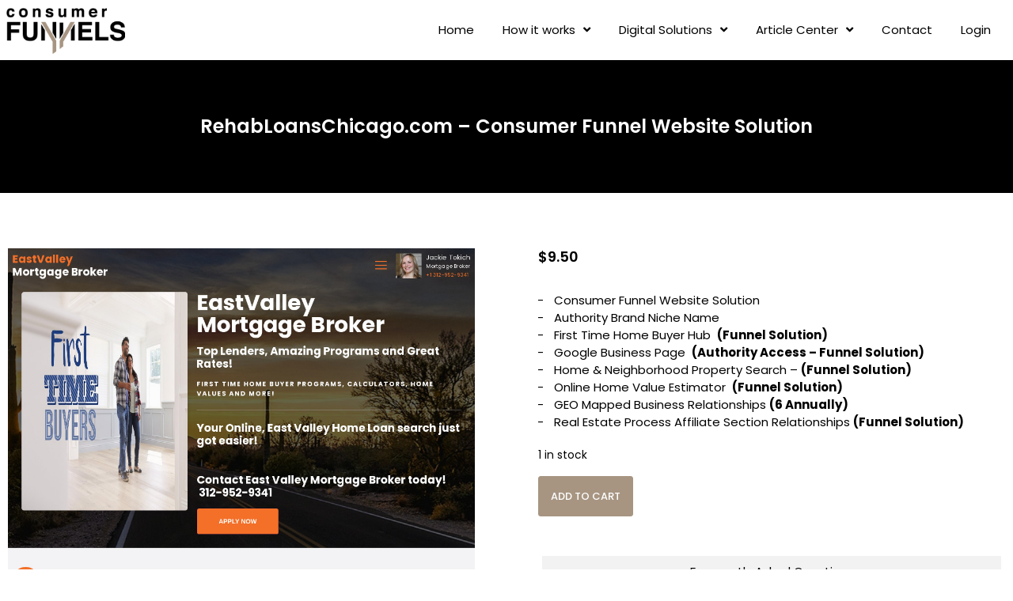

--- FILE ---
content_type: text/html; charset=UTF-8
request_url: https://consumerfunnels.com/product/rehabloanschicago-com-consumer-funnel/
body_size: 48814
content:
<!doctype html><html lang="en-US" prefix="og: https://ogp.me/ns#"><head><script data-no-optimize="1">var litespeed_docref=sessionStorage.getItem("litespeed_docref");litespeed_docref&&(Object.defineProperty(document,"referrer",{get:function(){return litespeed_docref}}),sessionStorage.removeItem("litespeed_docref"));</script> <meta charset="UTF-8"><meta name="viewport" content="width=device-width, initial-scale=1"><link rel="profile" href="https://gmpg.org/xfn/11"><title>RehabLoansChicago.com | Consumer Funnel Web Solution</title><meta name="description" content="Consumer Funnel Web Solution | Brand Identity – Niche Authority | MortgageBrokersMD.com Bio Page | GEO Mapped Business Relationships (6)"/><meta name="robots" content="follow, index, max-snippet:-1, max-video-preview:-1, max-image-preview:large"/><link rel="canonical" href="https://consumerfunnels.com/product/rehabloanschicago-com-consumer-funnel/" /><meta property="og:locale" content="en_US" /><meta property="og:type" content="product" /><meta property="og:title" content="RehabLoansChicago.com | Consumer Funnel Web Solution" /><meta property="og:description" content="Consumer Funnel Web Solution | Brand Identity – Niche Authority | MortgageBrokersMD.com Bio Page | GEO Mapped Business Relationships (6)" /><meta property="og:url" content="https://consumerfunnels.com/product/rehabloanschicago-com-consumer-funnel/" /><meta property="og:site_name" content="Consumer Funnels" /><meta property="og:updated_time" content="2022-08-17T02:07:41+00:00" /><meta property="og:image" content="https://consumerfunnels.com/wp-content/uploads/2022/08/EastValleyMortgageBroker.com_.jpg" /><meta property="og:image:secure_url" content="https://consumerfunnels.com/wp-content/uploads/2022/08/EastValleyMortgageBroker.com_.jpg" /><meta property="og:image:width" content="1024" /><meta property="og:image:height" content="768" /><meta property="og:image:alt" content="RehabLoansChicago.com &#8211; Consumer Funnel Website Solution" /><meta property="og:image:type" content="image/jpeg" /><meta property="product:price:amount" content="9.50" /><meta property="product:price:currency" content="USD" /><meta property="product:availability" content="instock" /><meta name="twitter:card" content="summary_large_image" /><meta name="twitter:title" content="RehabLoansChicago.com | Consumer Funnel Web Solution" /><meta name="twitter:description" content="Consumer Funnel Web Solution | Brand Identity – Niche Authority | MortgageBrokersMD.com Bio Page | GEO Mapped Business Relationships (6)" /><meta name="twitter:image" content="https://consumerfunnels.com/wp-content/uploads/2022/08/EastValleyMortgageBroker.com_.jpg" /><meta name="twitter:label1" content="Price" /><meta name="twitter:data1" content="&#036;9.50" /><meta name="twitter:label2" content="Availability" /><meta name="twitter:data2" content="1 in stock" /> <script type="application/ld+json" class="rank-math-schema">{"@context":"https://schema.org","@graph":[{"@type":"Organization","@id":"https://consumerfunnels.com/#organization","name":"Consumer Funnels","url":"https://consumerfunnels.com","logo":{"@type":"ImageObject","@id":"https://consumerfunnels.com/#logo","url":"https://consumerfunnels.com/wp-content/uploads/2022/01/Favicon-C-F1.png","contentUrl":"https://consumerfunnels.com/wp-content/uploads/2022/01/Favicon-C-F1.png","caption":"Consumer Funnels","inLanguage":"en-US","width":"435","height":"435"}},{"@type":"WebSite","@id":"https://consumerfunnels.com/#website","url":"https://consumerfunnels.com","name":"Consumer Funnels","publisher":{"@id":"https://consumerfunnels.com/#organization"},"inLanguage":"en-US"},{"@type":"ImageObject","@id":"https://consumerfunnels.com/wp-content/uploads/2022/08/EastValleyMortgageBroker.com_.jpg","url":"https://consumerfunnels.com/wp-content/uploads/2022/08/EastValleyMortgageBroker.com_.jpg","width":"1024","height":"768","inLanguage":"en-US"},{"@type":"ItemPage","@id":"https://consumerfunnels.com/product/rehabloanschicago-com-consumer-funnel/#webpage","url":"https://consumerfunnels.com/product/rehabloanschicago-com-consumer-funnel/","name":"RehabLoansChicago.com | Consumer Funnel Web Solution","datePublished":"2022-08-17T02:06:26+00:00","dateModified":"2022-08-17T02:07:41+00:00","isPartOf":{"@id":"https://consumerfunnels.com/#website"},"primaryImageOfPage":{"@id":"https://consumerfunnels.com/wp-content/uploads/2022/08/EastValleyMortgageBroker.com_.jpg"},"inLanguage":"en-US"},{"@type":"Product","name":"RehabLoansChicago.com | Consumer Funnel Web Solution","description":"Consumer Funnel Web Solution | Brand Identity \u2013 Niche Authority | MortgageBrokersMD.com Bio Page | GEO Mapped Business Relationships (6)","category":"Uncategorized","mainEntityOfPage":{"@id":"https://consumerfunnels.com/product/rehabloanschicago-com-consumer-funnel/#webpage"},"image":[{"@type":"ImageObject","url":"https://consumerfunnels.com/wp-content/uploads/2022/08/EastValleyMortgageBroker.com_.jpg","height":"768","width":"1024"},{"@type":"ImageObject","url":"https://consumerfunnels.com/wp-content/uploads/2022/08/EastValleyMortgageBroker.com_.jpg","height":"768","width":"1024"}],"offers":{"@type":"Offer","price":"9.50","priceCurrency":"USD","priceValidUntil":"2026-12-31","availability":"https://schema.org/InStock","itemCondition":"NewCondition","url":"https://consumerfunnels.com/product/rehabloanschicago-com-consumer-funnel/","seller":{"@type":"Organization","@id":"https://consumerfunnels.com/","name":"Consumer Funnels","url":"https://consumerfunnels.com","logo":"https://consumerfunnels.com/wp-content/uploads/2022/01/Favicon-C-F1.png"}},"@id":"https://consumerfunnels.com/product/rehabloanschicago-com-consumer-funnel/#richSnippet"}]}</script> <link rel="alternate" type="application/rss+xml" title="Consumer Funnels &raquo; Feed" href="https://consumerfunnels.com/feed/" /><link rel="alternate" type="application/rss+xml" title="Consumer Funnels &raquo; Comments Feed" href="https://consumerfunnels.com/comments/feed/" /><link data-optimized="2" rel="stylesheet" href="https://consumerfunnels.com/wp-content/litespeed/css/a2c15b73d652ed1a05b536267f5500bd.css?ver=671d1" /> <script type="litespeed/javascript" data-src="https://consumerfunnels.com/wp-includes/js/jquery/jquery.min.js?ver=3.7.1" id="jquery-core-js"></script> <link rel="https://api.w.org/" href="https://consumerfunnels.com/wp-json/" /><link rel="alternate" title="JSON" type="application/json" href="https://consumerfunnels.com/wp-json/wp/v2/product/6525" /><link rel="alternate" title="oEmbed (JSON)" type="application/json+oembed" href="https://consumerfunnels.com/wp-json/oembed/1.0/embed?url=https%3A%2F%2Fconsumerfunnels.com%2Fproduct%2Frehabloanschicago-com-consumer-funnel%2F" /><link rel="alternate" title="oEmbed (XML)" type="text/xml+oembed" href="https://consumerfunnels.com/wp-json/oembed/1.0/embed?url=https%3A%2F%2Fconsumerfunnels.com%2Fproduct%2Frehabloanschicago-com-consumer-funnel%2F&#038;format=xml" />
<noscript><style>.woocommerce-product-gallery{ opacity: 1 !important; }</style></noscript><meta name="generator" content="Elementor 3.33.2; features: additional_custom_breakpoints; settings: css_print_method-external, google_font-enabled, font_display-swap"> <script id="google_gtagjs" type="litespeed/javascript" data-src="https://www.googletagmanager.com/gtag/js?id=G-LNFGG899TC"></script> <script id="google_gtagjs-inline" type="litespeed/javascript">window.dataLayer=window.dataLayer||[];function gtag(){dataLayer.push(arguments)}gtag('js',new Date());gtag('config','G-LNFGG899TC',{})</script> <link rel="icon" href="https://consumerfunnels.com/wp-content/uploads/2022/01/Favicon-C-F1-100x100.png" sizes="32x32" /><link rel="icon" href="https://consumerfunnels.com/wp-content/uploads/2022/01/Favicon-C-F1-300x300.png" sizes="192x192" /><link rel="apple-touch-icon" href="https://consumerfunnels.com/wp-content/uploads/2022/01/Favicon-C-F1-300x300.png" /><meta name="msapplication-TileImage" content="https://consumerfunnels.com/wp-content/uploads/2022/01/Favicon-C-F1-300x300.png" /></head><body data-rsssl=1 class="wp-singular product-template-default single single-product postid-6525 wp-embed-responsive wp-theme-hello-elementor theme-hello-elementor woocommerce woocommerce-page woocommerce-no-js hello-elementor-default jet-mega-menu-location elementor-default elementor-template-full-width elementor-kit-43 elementor-page-6200"><header data-elementor-type="header" data-elementor-id="3337" class="elementor elementor-3337 elementor-location-header" data-elementor-post-type="elementor_library"><header class="elementor-section elementor-top-section elementor-element elementor-element-6965e13 elementor-section-content-middle elementor-section-boxed elementor-section-height-default elementor-section-height-default" data-id="6965e13" data-element_type="section" data-settings="{&quot;background_background&quot;:&quot;classic&quot;,&quot;sticky&quot;:&quot;top&quot;,&quot;sticky_effects_offset&quot;:100,&quot;sticky_on&quot;:[&quot;desktop&quot;,&quot;tablet&quot;,&quot;mobile&quot;],&quot;sticky_offset&quot;:0,&quot;sticky_anchor_link_offset&quot;:0}"><div class="elementor-container elementor-column-gap-no"><div class="elementor-column elementor-col-50 elementor-top-column elementor-element elementor-element-938adee" data-id="938adee" data-element_type="column"><div class="elementor-widget-wrap elementor-element-populated"><div class="elementor-element elementor-element-9eb1905 elementor-widget elementor-widget-image" data-id="9eb1905" data-element_type="widget" data-widget_type="image.default">
<a href="https://consumerfunnels.com">
<img data-lazyloaded="1" src="[data-uri]" fetchpriority="high" width="420" height="162" data-src="https://consumerfunnels.com/wp-content/uploads/2021/12/Consumerfunnels-Logo.png" class="attachment-medium_large size-medium_large wp-image-9914" alt="" data-srcset="https://consumerfunnels.com/wp-content/uploads/2021/12/Consumerfunnels-Logo.png 420w, https://consumerfunnels.com/wp-content/uploads/2021/12/Consumerfunnels-Logo-300x116.png 300w" data-sizes="(max-width: 420px) 100vw, 420px" />								</a></div></div></div><div class="elementor-column elementor-col-50 elementor-top-column elementor-element elementor-element-5ef9752" data-id="5ef9752" data-element_type="column"><div class="elementor-widget-wrap elementor-element-populated"><section class="elementor-section elementor-inner-section elementor-element elementor-element-2749fb8 elementor-section-full_width elementor-section-content-middle elementor-reverse-tablet elementor-reverse-mobile elementor-section-height-default elementor-section-height-default" data-id="2749fb8" data-element_type="section"><div class="elementor-container elementor-column-gap-no"><div class="elementor-column elementor-col-100 elementor-inner-column elementor-element elementor-element-3e5909b" data-id="3e5909b" data-element_type="column"><div class="elementor-widget-wrap elementor-element-populated"><div class="elementor-element elementor-element-dc307f4 jet-nav-align-flex-end jet-nav-mobile-align-flex-start elementor-widget elementor-widget-jet-nav-menu" data-id="dc307f4" data-element_type="widget" data-widget_type="jet-nav-menu.default"><div class="elementor-widget-container"><nav class="jet-nav-wrap m-layout-mobile jet-mobile-menu jet-mobile-menu--full-width" data-mobile-trigger-device="mobile" data-mobile-layout="full-width"><div class="jet-nav__mobile-trigger jet-nav-mobile-trigger-align-right">
<span class="jet-nav__mobile-trigger-open jet-blocks-icon"><svg xmlns="http://www.w3.org/2000/svg" xmlns:xlink="http://www.w3.org/1999/xlink" id="Capa_1" x="0px" y="0px" width="344.339px" height="344.339px" viewBox="0 0 344.339 344.339" style="enable-background:new 0 0 344.339 344.339;" xml:space="preserve"><g>	<g>		<g>			<rect y="46.06" width="344.339" height="29.52"></rect>		</g>		<g>			<rect y="156.506" width="344.339" height="29.52"></rect>		</g>		<g>			<rect y="268.748" width="344.339" height="29.531"></rect>		</g>	</g></g><g></g><g></g><g></g><g></g><g></g><g></g><g></g><g></g><g></g><g></g><g></g><g></g><g></g><g></g><g></g></svg></span>	<span class="jet-nav__mobile-trigger-close jet-blocks-icon"><svg xmlns="http://www.w3.org/2000/svg" xmlns:xlink="http://www.w3.org/1999/xlink" id="Capa_1" x="0px" y="0px" viewBox="0 0 490 490" style="enable-background:new 0 0 490 490;" xml:space="preserve"><polygon points="456.851,0 245,212.564 33.149,0 0.708,32.337 212.669,245.004 0.708,457.678 33.149,490 245,277.443 456.851,490  489.292,457.678 277.331,245.004 489.292,32.337 "></polygon><g></g><g></g><g></g><g></g><g></g><g></g><g></g><g></g><g></g><g></g><g></g><g></g><g></g><g></g><g></g></svg></span></div><div class="menu-primary-menu-container"><div class="jet-nav m-layout-mobile jet-nav--horizontal"><div class="menu-item menu-item-type-post_type menu-item-object-page menu-item-home jet-nav__item-4156 jet-nav__item"><a href="https://consumerfunnels.com/" class="menu-item-link menu-item-link-depth-0 menu-item-link-top"><span class="jet-nav-link-text">Home</span></a></div><div class="menu-item menu-item-type-post_type menu-item-object-page menu-item-has-children jet-nav__item-8666 jet-nav__item"><a href="https://consumerfunnels.com/how-it-works/" class="menu-item-link menu-item-link-depth-0 menu-item-link-top"><span class="jet-nav-link-text">How it works</span><div class="jet-nav-arrow"><i aria-hidden="true" class="fa fa-angle-down"></i></div></a><div  class="jet-nav__sub jet-nav-depth-0"><div class="menu-item menu-item-type-post_type menu-item-object-page jet-nav__item-8670 jet-nav__item jet-nav-item-sub"><a href="https://consumerfunnels.com/how-it-works/" class="menu-item-link menu-item-link-depth-1 menu-item-link-sub"><span class="jet-nav-link-text">How it works</span></a></div><div class="menu-item menu-item-type-post_type menu-item-object-page jet-nav__item-8669 jet-nav__item jet-nav-item-sub"><a href="https://consumerfunnels.com/advertising/" class="menu-item-link menu-item-link-depth-1 menu-item-link-sub"><span class="jet-nav-link-text">Advertising</span></a></div><div class="menu-item menu-item-type-post_type menu-item-object-page jet-nav__item-8668 jet-nav__item jet-nav-item-sub"><a href="https://consumerfunnels.com/reputation/" class="menu-item-link menu-item-link-depth-1 menu-item-link-sub"><span class="jet-nav-link-text">Reputation </span></a></div><div class="menu-item menu-item-type-post_type menu-item-object-page jet-nav__item-8667 jet-nav__item jet-nav-item-sub"><a href="https://consumerfunnels.com/consumer-strategies/" class="menu-item-link menu-item-link-depth-1 menu-item-link-sub"><span class="jet-nav-link-text">Consumer Strategies</span></a></div></div></div><div class="menu-item menu-item-type-custom menu-item-object-custom menu-item-has-children jet-nav__item-6002 jet-nav__item"><a href="#" class="menu-item-link menu-item-link-depth-0 menu-item-link-top"><span class="jet-nav-link-text">Digital Solutions</span><div class="jet-nav-arrow"><i aria-hidden="true" class="fa fa-angle-down"></i></div></a><div  class="jet-nav__sub jet-nav-depth-0"><div class="menu-item menu-item-type-post_type menu-item-object-page jet-nav__item-6007 jet-nav__item jet-nav-item-sub"><a href="https://consumerfunnels.com/social-media-plans/social-media-packages/" class="menu-item-link menu-item-link-depth-1 menu-item-link-sub"><span class="jet-nav-link-text">Business Social Media</span></a></div><div class="menu-item menu-item-type-post_type menu-item-object-page jet-nav__item-6003 jet-nav__item jet-nav-item-sub"><a href="https://consumerfunnels.com/social-media-plans/custom-solutions/" class="menu-item-link menu-item-link-depth-1 menu-item-link-sub"><span class="jet-nav-link-text">Custom Solutions</span></a></div></div></div><div class="menu-item menu-item-type-post_type menu-item-object-page menu-item-has-children jet-nav__item-9807 jet-nav__item"><a href="https://consumerfunnels.com/article-center/" class="menu-item-link menu-item-link-depth-0 menu-item-link-top"><span class="jet-nav-link-text">Article Center</span><div class="jet-nav-arrow"><i aria-hidden="true" class="fa fa-angle-down"></i></div></a><div  class="jet-nav__sub jet-nav-depth-0"><div class="menu-item menu-item-type-taxonomy menu-item-object-category jet-nav__item-9803 jet-nav__item jet-nav-item-sub"><a href="https://consumerfunnels.com/category/authority-domains/" class="menu-item-link menu-item-link-depth-1 menu-item-link-sub"><span class="jet-nav-link-text">Authority Domains</span></a></div><div class="menu-item menu-item-type-taxonomy menu-item-object-category jet-nav__item-9804 jet-nav__item jet-nav-item-sub"><a href="https://consumerfunnels.com/category/branding/" class="menu-item-link menu-item-link-depth-1 menu-item-link-sub"><span class="jet-nav-link-text">Branding</span></a></div><div class="menu-item menu-item-type-taxonomy menu-item-object-category jet-nav__item-9805 jet-nav__item jet-nav-item-sub"><a href="https://consumerfunnels.com/category/marketing/" class="menu-item-link menu-item-link-depth-1 menu-item-link-sub"><span class="jet-nav-link-text">Marketing</span></a></div><div class="menu-item menu-item-type-taxonomy menu-item-object-category jet-nav__item-9806 jet-nav__item jet-nav-item-sub"><a href="https://consumerfunnels.com/category/website-rental/" class="menu-item-link menu-item-link-depth-1 menu-item-link-sub"><span class="jet-nav-link-text">Website Rental</span></a></div></div></div><div class="menu-item menu-item-type-post_type menu-item-object-page jet-nav__item-10181 jet-nav__item"><a href="https://consumerfunnels.com/contact/" class="menu-item-link menu-item-link-depth-0 menu-item-link-top"><span class="jet-nav-link-text">Contact</span></a></div><div class="menu-item menu-item-type-custom menu-item-object-custom jet-nav__item-6391 jet-nav__item"><a href="/my-account" class="menu-item-link menu-item-link-depth-0 menu-item-link-top"><span class="jet-nav-link-text">Login</span></a></div></div></div></nav></div></div></div></div></div></section></div></div></div></header></header><div class="woocommerce-notices-wrapper"></div><div data-elementor-type="product" data-elementor-id="6200" class="elementor elementor-6200 elementor-location-single post-6525 product type-product status-publish has-post-thumbnail product_cat-uncategorized first instock sold-individually shipping-taxable purchasable product-type-simple product" data-elementor-post-type="elementor_library"><section class="elementor-section elementor-top-section elementor-element elementor-element-2c33bc3 elementor-section-height-min-height elementor-section-boxed elementor-section-height-default elementor-section-items-middle" data-id="2c33bc3" data-element_type="section" data-settings="{&quot;background_background&quot;:&quot;classic&quot;}"><div class="elementor-container elementor-column-gap-default"><div class="elementor-column elementor-col-100 elementor-top-column elementor-element elementor-element-f8358d2" data-id="f8358d2" data-element_type="column"><div class="elementor-widget-wrap elementor-element-populated"><div class="elementor-element elementor-element-de82791 elementor-widget elementor-widget-woocommerce-product-title elementor-page-title elementor-widget-heading" data-id="de82791" data-element_type="widget" data-widget_type="woocommerce-product-title.default"><h1 class="product_title entry-title elementor-heading-title elementor-size-default">RehabLoansChicago.com &#8211; Consumer Funnel Website Solution</h1></div></div></div></div></section><section class="elementor-section elementor-top-section elementor-element elementor-element-c9a760c elementor-section-boxed elementor-section-height-default elementor-section-height-default" data-id="c9a760c" data-element_type="section"><div class="elementor-container elementor-column-gap-default"><div class="elementor-column elementor-col-50 elementor-top-column elementor-element elementor-element-b10fb94" data-id="b10fb94" data-element_type="column"><div class="elementor-widget-wrap elementor-element-populated"><section class="elementor-section elementor-inner-section elementor-element elementor-element-4ebb330 elementor-section-boxed elementor-section-height-default elementor-section-height-default" data-id="4ebb330" data-element_type="section"><div class="elementor-container elementor-column-gap-no"><div class="elementor-column elementor-col-100 elementor-inner-column elementor-element elementor-element-d9490c0" data-id="d9490c0" data-element_type="column"><div class="elementor-widget-wrap elementor-element-populated"><div class="elementor-element elementor-element-a59c7c4 elementor-widget elementor-widget-image" data-id="a59c7c4" data-element_type="widget" data-widget_type="image.default">
<img data-lazyloaded="1" src="[data-uri]" width="800" height="600" data-src="https://consumerfunnels.com/wp-content/uploads/2022/08/EastValleyMortgageBroker.com_.jpg" class="attachment-large size-large wp-image-6395" alt="" data-srcset="https://consumerfunnels.com/wp-content/uploads/2022/08/EastValleyMortgageBroker.com_.jpg 1024w, https://consumerfunnels.com/wp-content/uploads/2022/08/EastValleyMortgageBroker.com_-300x225.jpg 300w, https://consumerfunnels.com/wp-content/uploads/2022/08/EastValleyMortgageBroker.com_-768x576.jpg 768w, https://consumerfunnels.com/wp-content/uploads/2022/08/EastValleyMortgageBroker.com_-600x450.jpg 600w" data-sizes="(max-width: 800px) 100vw, 800px" /></div><div class="elementor-element elementor-element-87055e8 elementor-align-justify elementor-widget elementor-widget-button" data-id="87055e8" data-element_type="widget" data-widget_type="button.default">
<a class="elementor-button elementor-size-sm" role="button">
<span class="elementor-button-content-wrapper">
<span class="elementor-button-text">Live preview</span>
</span>
</a></div></div></div></div></section></div></div><div class="elementor-column elementor-col-50 elementor-top-column elementor-element elementor-element-b980053" data-id="b980053" data-element_type="column"><div class="elementor-widget-wrap elementor-element-populated"><div class="elementor-element elementor-element-0b5419f elementor-widget elementor-widget-woocommerce-product-price" data-id="0b5419f" data-element_type="widget" data-widget_type="woocommerce-product-price.default"><p class="price"><span class="woocommerce-Price-amount amount"><bdi><span class="woocommerce-Price-currencySymbol">&#36;</span>9.50</bdi></span></p></div><div class="elementor-element elementor-element-d30714e services-list elementor-widget elementor-widget-woocommerce-product-content" data-id="d30714e" data-element_type="widget" data-widget_type="woocommerce-product-content.default"><ul><li>Consumer Funnel Website Solution</li><li>Authority Brand Niche Name</li><li>First Time Home Buyer Hub  <strong>(Funnel Solution)</strong></li><li>Google Business Page  <strong>(Authority Access &#8211; Funnel Solution)</strong></li><li>Home &amp; Neighborhood Property Search – <strong>(Funnel Solution)</strong></li><li>Online Home Value Estimator  <strong>(Funnel Solution)</strong></li><li>GEO Mapped Business Relationships <strong>(6 Annually)</strong></li><li>Real Estate Process Affiliate Section Relationships <strong>(Funnel Solution)</strong></li></ul></div><div class="elementor-element elementor-element-3a63878 elementor-add-to-cart--align-justify e-add-to-cart--show-quantity-yes elementor-widget elementor-widget-woocommerce-product-add-to-cart" data-id="3a63878" data-element_type="widget" data-widget_type="woocommerce-product-add-to-cart.default"><div class="elementor-add-to-cart elementor-product-simple"><p class="stock in-stock">1 in stock</p><form class="cart" action="https://consumerfunnels.com/product/rehabloanschicago-com-consumer-funnel/" method="post" enctype='multipart/form-data'><div class="quantity">
<label class="screen-reader-text" for="quantity_692df3305baf1">RehabLoansChicago.com - Consumer Funnel Website Solution quantity</label>
<input
type="hidden"
id="quantity_692df3305baf1"
class="input-text qty text"
name="quantity"
value="1"
aria-label="Product quantity"
min="1"
max="1"
step="1"
placeholder=""
inputmode="numeric"
autocomplete="off"
/></div><button type="submit" name="add-to-cart" value="6525" class="single_add_to_cart_button button alt">Add to cart</button></form><div id="wc-stripe-express-checkout-element" style="margin-top: 1em;clear:both;display:none;"></div>
<wc-order-attribution-inputs id="wc-stripe-express-checkout__order-attribution-inputs"></wc-order-attribution-inputs></div></div><div class="elementor-element elementor-element-8e9046e elementor-align-justify elementor-widget elementor-widget-button" data-id="8e9046e" data-element_type="widget" data-widget_type="button.default">
<a class="elementor-button elementor-button-link elementor-size-sm" href="/faqs" target="_blank">
<span class="elementor-button-content-wrapper">
<span class="elementor-button-text">Frequently Asked Questions</span>
</span>
</a></div></div></div></div></section><section class="elementor-section elementor-top-section elementor-element elementor-element-e418ace elementor-section-boxed elementor-section-height-default elementor-section-height-default" data-id="e418ace" data-element_type="section" data-settings="{&quot;background_background&quot;:&quot;classic&quot;}"><div class="elementor-container elementor-column-gap-no"><div class="elementor-column elementor-col-100 elementor-top-column elementor-element elementor-element-756b7978" data-id="756b7978" data-element_type="column"><div class="elementor-widget-wrap elementor-element-populated"><section class="elementor-section elementor-inner-section elementor-element elementor-element-45c907c2 elementor-section-boxed elementor-section-height-default elementor-section-height-default" data-id="45c907c2" data-element_type="section"><div class="elementor-container elementor-column-gap-default"><div class="elementor-column elementor-col-100 elementor-inner-column elementor-element elementor-element-23ff1840" data-id="23ff1840" data-element_type="column"><div class="elementor-widget-wrap elementor-element-populated"><div class="elementor-element elementor-element-2be47d9f elementor-widget elementor-widget-heading" data-id="2be47d9f" data-element_type="widget" data-widget_type="heading.default"><h2 class="elementor-heading-title elementor-size-default">Website <strong class="primary-color">Features &amp; Specifications</strong></h2></div><div class="elementor-element elementor-element-3c51593b elementor-widget elementor-widget-text-editor" data-id="3c51593b" data-element_type="widget" data-widget_type="text-editor.default">
To be recognized for what we&#8217;ve accomplished is the most rewarding aspect of our work.</div></div></div></div></section><section class="elementor-section elementor-inner-section elementor-element elementor-element-44854dd7 elementor-section-boxed elementor-section-height-default elementor-section-height-default" data-id="44854dd7" data-element_type="section"><div class="elementor-container elementor-column-gap-default"><div class="elementor-column elementor-col-33 elementor-inner-column elementor-element elementor-element-176dc759" data-id="176dc759" data-element_type="column"><div class="elementor-widget-wrap elementor-element-populated"><div class="elementor-element elementor-element-660665b1 elementor-view-default elementor-widget elementor-widget-icon" data-id="660665b1" data-element_type="widget" data-widget_type="icon.default"><div class="elementor-icon-wrapper"><div class="elementor-icon">
<svg xmlns="http://www.w3.org/2000/svg" xmlns:xlink="http://www.w3.org/1999/xlink" id="Capa_1" x="0px" y="0px" viewBox="0 0 30.986 30.986" style="enable-background:new 0 0 30.986 30.986;" xml:space="preserve"><g>	<path d="M11.013,18.685V2.071c0-0.781-0.635-1.417-1.418-1.417H1.416C0.632,0.654,0,1.29,0,2.071v16.613  c0,0.78,0.632,1.414,1.416,1.414h8.179C10.378,20.098,11.013,19.465,11.013,18.685z M8.662,1.542c0.203,0,0.365,0.161,0.365,0.361  c0,0.199-0.162,0.363-0.365,0.363c-0.198,0-0.36-0.164-0.36-0.363C8.302,1.703,8.463,1.542,8.662,1.542z M3.609,1.679h3.794v0.414  H3.609V1.679z M1.061,15.606V3.045h8.893v12.562H1.061V15.606z M5.506,18.701c-0.499,0-0.903-0.403-0.903-0.903  s0.404-0.903,0.903-0.903s0.903,0.404,0.903,0.903C6.409,18.298,6.004,18.701,5.506,18.701z"></path>	<polygon points="21.618,12.246 23.398,12.246 23.398,5.716 23.398,3.937 21.618,3.937 12.833,3.937 12.833,5.716 21.618,5.716  "></polygon>	<polygon points="6.048,21.297 4.268,21.297 4.268,25.568 4.268,27.347 6.048,27.347 11.446,27.347 11.446,25.568 6.048,25.568  "></polygon>	<path d="M29.787,13.204H14.188h-1.201v1.208v11.082v1.217h7.18l-0.014,2.924l-1.795,0.009v0.688h1.814H23.8h1.814v-0.688  l-1.824-0.01V26.71h7.196v-1.217V14.412v-1.208H29.787z M29.986,25.522H14.179V14.465h15.807V25.522z"></path>	<g>	</g>	<g>	</g>	<g>	</g>	<g>	</g>	<g>	</g>	<g>	</g>	<g>	</g>	<g>	</g>	<g>	</g>	<g>	</g>	<g>	</g>	<g>	</g>	<g>	</g>	<g>	</g>	<g>	</g></g><g></g><g></g><g></g><g></g><g></g><g></g><g></g><g></g><g></g><g></g><g></g><g></g><g></g><g></g><g></g></svg></div></div></div><div class="elementor-element elementor-element-5bee7f79 elementor-widget elementor-widget-heading" data-id="5bee7f79" data-element_type="widget" data-widget_type="heading.default"><h3 class="elementor-heading-title elementor-size-default">Responsive design</h3></div><div class="elementor-element elementor-element-6ff5c910 elementor-widget elementor-widget-text-editor" data-id="6ff5c910" data-element_type="widget" data-widget_type="text-editor.default">
Responsive, mobile-friendly design out-of-the-box. Your website looks flawless on all mobile devices.</div></div></div><div class="elementor-column elementor-col-33 elementor-inner-column elementor-element elementor-element-7286d89f" data-id="7286d89f" data-element_type="column"><div class="elementor-widget-wrap elementor-element-populated"><div class="elementor-element elementor-element-7454702d elementor-view-default elementor-widget elementor-widget-icon" data-id="7454702d" data-element_type="widget" data-widget_type="icon.default"><div class="elementor-icon-wrapper"><div class="elementor-icon">
<svg xmlns="http://www.w3.org/2000/svg" xmlns:xlink="http://www.w3.org/1999/xlink" id="Layer_1" x="0px" y="0px" viewBox="0 0 512 512" style="enable-background:new 0 0 512 512;" xml:space="preserve"><g>	<g>		<g>			<path d="M41.073,152.466c-1.425-3.903-5.074-6.551-9.226-6.696c-4.175-0.132-7.977,2.245-9.669,6.039    C7.468,184.791,0.009,219.844,0.009,255.99c0,48.964,13.875,96.559,40.124,137.639c25.548,39.983,61.564,72.053,104.158,92.743    c1.418,0.69,2.941,1.025,4.454,1.025c2.474,0,4.921-0.9,6.836-2.629c3.085-2.785,4.172-7.164,2.747-11.068L41.073,152.466z     M20.408,255.99c0-24.264,3.652-47.994,10.883-70.837l98.5,269.854C61.706,412.039,20.408,337.973,20.408,255.99z"></path>			<path d="M345.376,480.765l-75.473-206.771c-1.471-4.028-5.3-6.702-9.58-6.702c-0.032,0-0.064,0-0.096,0    c-4.318,0.041-8.143,2.796-9.55,6.88l-73.753,214.293c-0.907,2.633-0.697,5.523,0.581,7.998c1.278,2.475,3.513,4.319,6.185,5.106    C207.225,508.492,231.555,512,256.001,512c29.053,0,57.656-4.883,85.015-14.514c2.907-1.024,5.195-3.307,6.226-6.212    c1.031-2.905,0.692-6.121-0.922-8.747C345.897,481.836,345.594,481.272,345.376,480.765z M256.001,491.602    c-18.944,0-37.814-2.291-56.238-6.818l60.841-176.773l63.36,173.59C301.937,488.241,279.126,491.602,256.001,491.602z"></path>			<path d="M373.292,403.888c4.314,0,8.167-2.717,9.612-6.788l27.138-76.438c13.018-33.396,19.346-60.555,19.346-83.022    c0-33.87-10.023-51.413-18.869-66.891c-0.054-0.094-0.109-0.189-0.167-0.283c-0.982-1.597-1.959-3.175-2.926-4.737    c-10.569-17.065-19.698-31.803-19.698-47.571c0-16.074,11.879-33.424,31.069-33.424c0.317,0,0.804,0.041,1.321,0.085    c0.404,0.034,0.805,0.067,1.209,0.093c4.329,0.281,8.341-2.2,10.038-6.179c1.696-3.979,0.699-8.597-2.492-11.52    C381.573,23.87,320.18,0,256.001,0C169.666,0,89.708,43.127,42.115,115.365c-2.031,3.083-2.238,7.022-0.541,10.3    c1.696,3.277,5.032,5.383,8.72,5.505c6.281,0.208,11.719,0.314,16.16,0.314c23.686,0,58.376-2.55,65.182-3.068    c1.089,1.962,1.193,6.64,0.137,8.39c-2.685,0.3-14.319,1.553-26.893,2.209c-3.185,0.166-6.108,1.811-7.902,4.449    c-1.794,2.636-2.251,5.961-1.235,8.984l80.48,239.565c1.395,4.153,5.286,6.951,9.668,6.951c0.004,0,0.008,0,0.011,0    c4.386-0.005,8.278-2.813,9.665-6.973l53.793-161.323c0.738-2.214,0.696-4.613-0.122-6.8l-29.269-78.243    c-1.416-3.782-4.928-6.373-8.959-6.608c-11.584-0.675-22.772-1.988-24.791-2.231c-0.919-1.946-0.707-6.437,0.377-8.368    c7.002,0.524,42.099,3.064,64.336,3.064c23.69,0,58.382-2.55,65.184-3.068c1.09,1.961,1.196,6.641,0.139,8.389    c-2.677,0.3-14.328,1.554-26.896,2.211c-3.193,0.166-6.123,1.821-7.916,4.469c-1.792,2.648-2.239,5.983-1.207,9.009    l83.404,244.49c1.401,4.108,5.25,6.879,9.59,6.906C373.25,403.888,373.27,403.888,373.292,403.888z M303.83,158.48    c8.698-0.708,14.988-1.437,15.375-1.483c11.726-1.386,19.321-12.743,18.061-27.005c-1.206-13.633-10.034-22.696-21.423-22.014    c-0.065,0.004-0.133,0.008-0.198,0.013c-0.395,0.031-39.714,3.092-64.716,3.092c-23.477,0-63.551-3.063-63.953-3.093    c-0.061-0.005-0.122-0.009-0.184-0.012c-11.588-0.695-20.652,9.083-21.489,23.228c-0.836,14.126,6.861,24.914,18.351,25.817    c1.624,0.197,9.756,1.164,19.509,1.907l25.701,68.706l-43.012,128.993l-66.564-198.143c8.736-0.709,15.053-1.442,15.444-1.488    c11.724-1.386,19.316-12.747,18.055-27.012c-1.207-13.629-10.032-22.697-21.419-22.007c-0.065,0.004-0.133,0.008-0.198,0.013    c-0.374,0.031-35.884,2.795-60.879,3.071c44.547-57.103,112.646-90.666,185.71-90.666c51.924,0,101.868,16.978,142.757,48.187    c-18.452,8.187-31.428,27.326-31.428,49.574c0,21.573,11.053,39.419,22.755,58.312c0.927,1.497,1.864,3.01,2.806,4.541    c8.29,14.509,16.097,28.269,16.097,56.629c0,19.642-6.058,45.128-18.008,75.755c-0.038,0.098-0.074,0.196-0.109,0.295    l-17.388,48.972L303.83,158.48z"></path>			<path d="M480.631,133.175c-2.361-4.308-7.461-6.319-12.133-4.786c-4.669,1.538-7.577,6.188-6.917,11.059    c1.038,7.665,1.566,15.707,1.566,23.901c0,26.824-5.711,53.594-17.971,84.247c-0.06,0.15-0.116,0.302-0.169,0.454l-75.07,217.056    c-1.393,4.031-0.132,8.504,3.164,11.213c1.868,1.534,4.166,2.319,6.479,2.319c1.765,0,3.539-0.458,5.132-1.388    c38.017-22.163,69.889-53.921,92.171-91.842c22.969-39.088,35.109-83.839,35.109-129.417    C511.991,213.087,501.147,170.617,480.631,133.175z M399.158,443.029l65.051-188.086c9.331-23.375,15.137-44.781,17.736-65.726    c6.365,21.591,9.65,44.116,9.65,66.774C491.595,329.489,456.798,398.762,399.158,443.029z"></path>		</g>	</g></g><g>	<g>		<path d="M262.286,369.734c-5.342-1.782-11.119,1.108-12.901,6.451l-1.36,4.079c-1.781,5.343,1.108,11.119,6.451,12.901   c1.07,0.357,2.157,0.526,3.226,0.526c4.27,0,8.25-2.703,9.675-6.977l1.36-4.079C270.518,377.292,267.629,371.516,262.286,369.734z   "></path>	</g></g><g>	<g>		<path d="M249.707,407.472c-5.344-1.786-11.119,1.108-12.901,6.45l-16.999,50.996c-1.781,5.343,1.108,11.119,6.451,12.9   c1.07,0.358,2.157,0.527,3.226,0.527c4.27,0,8.25-2.703,9.675-6.977l16.998-50.996   C257.939,415.029,255.05,409.253,249.707,407.472z"></path>	</g></g><g></g><g></g><g></g><g></g><g></g><g></g><g></g><g></g><g></g><g></g><g></g><g></g><g></g><g></g><g></g></svg></div></div></div><div class="elementor-element elementor-element-2e395d61 elementor-widget elementor-widget-heading" data-id="2e395d61" data-element_type="widget" data-widget_type="heading.default"><h3 class="elementor-heading-title elementor-size-default">Powerful CMS</h3></div><div class="elementor-element elementor-element-7dd3e2ba elementor-widget elementor-widget-text-editor" data-id="7dd3e2ba" data-element_type="widget" data-widget_type="text-editor.default">
Take full control of your website with a powerful content management system.</div></div></div><div class="elementor-column elementor-col-33 elementor-inner-column elementor-element elementor-element-2ad2610c" data-id="2ad2610c" data-element_type="column"><div class="elementor-widget-wrap elementor-element-populated"><div class="elementor-element elementor-element-2c17d10e elementor-view-default elementor-widget elementor-widget-icon" data-id="2c17d10e" data-element_type="widget" data-widget_type="icon.default"><div class="elementor-icon-wrapper"><div class="elementor-icon">
<svg xmlns="http://www.w3.org/2000/svg" xmlns:xlink="http://www.w3.org/1999/xlink" id="Capa_1" x="0px" y="0px" width="149.243px" height="149.243px" viewBox="0 0 149.243 149.243" style="enable-background:new 0 0 149.243 149.243;" xml:space="preserve"><g>	<g>		<path d="M53.209,110.934H12.159c-8.263,0-8.93-0.679-8.93-8.941V47.27c0-8.276,0.667-8.944,8.93-8.944h42.57   c8.265,0,8.932,0.667,8.932,8.944v53.196h3.227V47.27c0-10.041-2.129-12.17-12.159-12.17h-42.57C2.129,35.1,0,37.229,0,47.27   v54.723c0,10.024,2.129,12.158,12.159,12.158h41.051V110.934z"></path>		<polygon points="55.21,112.154 64.887,102.474 55.21,102.474   "></polygon>		<rect x="14.089" y="61.587" width="38.719" height="3.226"></rect>		<rect x="14.089" y="73.019" width="38.719" height="3.225"></rect>		<rect x="14.089" y="84.444" width="38.719" height="3.217"></rect>		<path d="M137.081,35.105H94.513c-10.03,0-12.159,2.129-12.159,12.17v54.722c0,10.025,2.129,12.16,12.159,12.16h41.051v-3.219   H94.513c-8.264,0-8.931-0.678-8.931-8.941V47.275c0-8.276,0.667-8.944,8.931-8.944h42.568c8.266,0,8.934,0.667,8.934,8.944v53.202   h3.229V47.275C149.243,37.234,147.109,35.105,137.081,35.105z"></path>		<polygon points="137.566,112.154 147.241,102.474 137.566,102.474   "></polygon>		<rect x="96.433" y="61.587" width="38.721" height="3.226"></rect>		<rect x="96.433" y="73.019" width="38.721" height="3.225"></rect>		<rect x="96.433" y="84.444" width="38.721" height="3.217"></rect>		<path d="M38.737,28.851l9.43-0.654l-2.382-4.126c8.505-4.88,18.348-7.677,28.834-7.677c13.93,0,26.71,4.928,36.741,13.108h8.366   C108.17,17.949,92.215,10.791,74.62,10.791c-11.507,0-22.282,3.11-31.617,8.457l-3.24-5.603L29.509,29.502h8.365   C38.154,29.278,38.457,29.075,38.737,28.851z"></path>		<path d="M110.742,120.209l-9.888,0.497l2.585,4.477c-8.511,4.87-18.339,7.667-28.82,7.667c-13.914,0-26.693-4.92-36.723-13.096   h-8.371c11.554,11.552,27.506,18.698,45.089,18.698c11.503,0,22.274-3.108,31.603-8.446l3.036,5.253l10.457-15.51h-8.37   C111.149,119.913,110.939,120.051,110.742,120.209z"></path>	</g></g><g></g><g></g><g></g><g></g><g></g><g></g><g></g><g></g><g></g><g></g><g></g><g></g><g></g><g></g><g></g></svg></div></div></div><div class="elementor-element elementor-element-68f809b elementor-widget elementor-widget-heading" data-id="68f809b" data-element_type="widget" data-widget_type="heading.default"><h3 class="elementor-heading-title elementor-size-default">Done for you!</h3></div><div class="elementor-element elementor-element-5352fb90 elementor-widget elementor-widget-text-editor" data-id="5352fb90" data-element_type="widget" data-widget_type="text-editor.default">
Your selected website designed to your preferences with your branding, content, pictures &#038; videos.</div></div></div></div></section><section class="elementor-section elementor-inner-section elementor-element elementor-element-10a69f28 elementor-section-boxed elementor-section-height-default elementor-section-height-default" data-id="10a69f28" data-element_type="section"><div class="elementor-container elementor-column-gap-default"><div class="elementor-column elementor-col-33 elementor-inner-column elementor-element elementor-element-1fe5df76" data-id="1fe5df76" data-element_type="column"><div class="elementor-widget-wrap elementor-element-populated"><div class="elementor-element elementor-element-4d8abaf6 elementor-view-default elementor-widget elementor-widget-icon" data-id="4d8abaf6" data-element_type="widget" data-widget_type="icon.default"><div class="elementor-icon-wrapper"><div class="elementor-icon">
<svg xmlns="http://www.w3.org/2000/svg" xmlns:xlink="http://www.w3.org/1999/xlink" id="Layer_1" x="0px" y="0px" viewBox="0 0 491.52 491.52" style="enable-background:new 0 0 491.52 491.52;" xml:space="preserve"><g>	<g>		<path d="M460.8,430.08c-13.332,0-24.592,8.586-28.833,20.48H389.12V352.7c21.284-0.863,38.093-7.741,50.38-15.45   c34.15-21.41,52.02-61.04,52.02-89.13c0-43.68-29.185-80.47-69.73-90.39c4.385-14.08,6.16-28.73,5.285-43.7   C423.43,51.66,370.49,0.5,309.065,0c-0.31,0-0.615,0-0.93,0c-49.65,0-93.905,31.8-111.32,77.98   c-18.18-15.05-41.685-22.42-65.565-20.04C97.21,61.3,67.545,85.15,55.685,118.7c-5.285,14.92-6.59,30.24-3.9,45.69   C20.48,179.75,0,212.34,0,248.12c0,50.18,36.58,86.99,87.62,89.05c3.883,6.311,9.088,11.307,14.78,15.387v98.003H59.553   c-4.241-11.894-15.501-20.48-28.833-20.48C13.78,430.08,0,443.86,0,460.8s13.78,30.72,30.72,30.72   c13.332,0,24.592-8.586,28.833-20.48h63.327V362.69c7.004,2.172,13.705,3.22,18.965,3.22c20.258,0,34.617-2.791,52.715-16.553   v82.61c-11.894,4.241-20.48,15.501-20.48,28.833c0,16.94,13.78,30.72,30.72,30.72s30.72-13.78,30.72-30.72   c0-13.332-8.586-24.592-20.48-28.833v-80.45c10.922,7.477,26.676,14.293,48.275,14.293c8.632,0,16.416-1.043,23.405-2.743v68.9   c-11.894,4.241-20.48,15.501-20.48,28.833c0,16.94,13.78,30.72,30.72,30.72s30.72-13.78,30.72-30.72   c0-13.332-8.586-24.592-20.48-28.833v-76.695c9.484-5.001,16.495-10.821,20.945-15.322c14.701,6.412,28.171,10.026,40.495,11.7   v119.39h63.328c4.241,11.894,15.501,20.48,28.832,20.48c16.94,0,30.72-13.78,30.72-30.72S477.74,430.08,460.8,430.08z    M30.72,471.04c-5.645,0-10.24-4.59-10.24-10.24c0-5.65,4.595-10.24,10.24-10.24c5.645,0,10.24,4.59,10.24,10.24   C40.96,466.45,36.365,471.04,30.72,471.04z M204.8,471.04c-5.645,0-10.24-4.59-10.24-10.24c0-5.65,4.595-10.24,10.24-10.24   c5.645,0,10.24,4.59,10.24,10.24C215.04,466.45,210.445,471.04,204.8,471.04z M296.96,471.04c-5.645,0-10.24-4.59-10.24-10.24   c0-5.65,4.595-10.24,10.24-10.24c5.645,0,10.24,4.59,10.24,10.24C307.2,466.45,302.605,471.04,296.96,471.04z M329.96,318.24   l-7.595-3.67l-5.06,6.75c-1.84,2.46-19,24.01-53.99,24.01c-35,0-49.55-22.69-50.11-23.59l-6.72-11.17l-9.26,9.17   c-22.36,22.15-32.925,25.69-55.38,25.69c-9.035,0-31.3-5.66-38.6-22.49l-2.675-6.16h-8.41c-42.205,0-71.68-28.23-71.68-68.66   c0-30.32,18.77-57.69,46.705-68.09l8.75-3.26l-2.44-9.02c-3.87-14.29-3.37-28.49,1.495-42.22c9.23-26.09,32.1-44.62,58.27-47.21   c2.265-0.22,4.52-0.33,6.765-0.33c20.745,0,40.45,9.39,53.72,25.9l13.475,16.77l4.515-21.03c9.88-45.98,50.345-79.15,96.4-79.15   c0.255,0,0.51,0,0.765,0c50.86,0.41,94.7,42.92,97.73,94.75c0.94,16.09-1.785,31.73-8.105,46.48l-5.515,12.86l13.93,1.36   c36.545,3.57,64.1,34.61,64.1,72.19c0,22.45-14.57,54.32-42.42,71.78C401.475,336.92,367.365,336.34,329.96,318.24z M460.8,471.04   c-5.645,0-10.24-4.59-10.24-10.24c0-5.65,4.595-10.24,10.24-10.24c5.645,0,10.24,4.59,10.24,10.24   C471.04,466.45,466.445,471.04,460.8,471.04z"></path>	</g></g><g></g><g></g><g></g><g></g><g></g><g></g><g></g><g></g><g></g><g></g><g></g><g></g><g></g><g></g><g></g></svg></div></div></div><div class="elementor-element elementor-element-4f56d52a elementor-widget elementor-widget-heading" data-id="4f56d52a" data-element_type="widget" data-widget_type="heading.default"><h3 class="elementor-heading-title elementor-size-default">Secure hosting, unlimited bandwidth</h3></div><div class="elementor-element elementor-element-6dec0ec7 elementor-widget elementor-widget-text-editor" data-id="6dec0ec7" data-element_type="widget" data-widget_type="text-editor.default">
World-class hosting network with unlimited bandwidth so you can focus on growing your business.</div></div></div><div class="elementor-column elementor-col-33 elementor-inner-column elementor-element elementor-element-48f396d2" data-id="48f396d2" data-element_type="column"><div class="elementor-widget-wrap elementor-element-populated"><div class="elementor-element elementor-element-7e8c90ca elementor-view-default elementor-widget elementor-widget-icon" data-id="7e8c90ca" data-element_type="widget" data-widget_type="icon.default"><div class="elementor-icon-wrapper"><div class="elementor-icon">
<svg xmlns="http://www.w3.org/2000/svg" xmlns:xlink="http://www.w3.org/1999/xlink" viewBox="0 0 463 463"><g><g><path d="m404.803,90.197l-88-88c-1.406-1.407-3.314-2.197-5.303-2.197h-232c-12.958,0-23.5,10.542-23.5,23.5v416c0,12.958 10.542,23.5 23.5,23.5h304c12.958,0 23.5-10.542 23.5-23.5v-344c0-1.989-0.79-3.897-2.197-5.303zm-85.803-64.591l62.394,62.394h-53.894c-4.687,0-8.5-3.813-8.5-8.5v-53.894zm64.5,422.394h-304c-4.687,0-8.5-3.813-8.5-8.5v-416c0-4.687 3.813-8.5 8.5-8.5h224.5v64.5c0,12.958 10.542,23.5 23.5,23.5h64.5v336.5c0,4.687-3.813,8.5-8.5,8.5z"></path><path d="m111.5,63h56c4.142,0 7.5-3.358 7.5-7.5s-3.358-7.5-7.5-7.5h-56c-4.142,0-7.5,3.358-7.5,7.5s3.358,7.5 7.5,7.5z"></path><path d="m111.5,103h88c4.142,0 7.5-3.358 7.5-7.5s-3.358-7.5-7.5-7.5h-88c-4.142,0-7.5,3.358-7.5,7.5s3.358,7.5 7.5,7.5z"></path><path d="m176,159.5c0,4.142 3.358,7.5 7.5,7.5h96c4.142,0 7.5-3.358 7.5-7.5s-3.358-7.5-7.5-7.5h-96c-4.142,0-7.5,3.358-7.5,7.5z"></path><path d="m351.5,192h-240c-4.142,0-7.5,3.358-7.5,7.5s3.358,7.5 7.5,7.5h240c4.142,0 7.5-3.358 7.5-7.5s-3.358-7.5-7.5-7.5z"></path><path d="m255.5,336h-56c-4.142,0-7.5,3.358-7.5,7.5s3.358,7.5 7.5,7.5h56c4.142,0 7.5-3.358 7.5-7.5s-3.358-7.5-7.5-7.5z"></path><path d="m255.5,376h-56c-4.142,0-7.5,3.358-7.5,7.5s3.358,7.5 7.5,7.5h56c4.142,0 7.5-3.358 7.5-7.5s-3.358-7.5-7.5-7.5z"></path><path d="m351.5,232h-240c-4.142,0-7.5,3.358-7.5,7.5s3.358,7.5 7.5,7.5h240c4.142,0 7.5-3.358 7.5-7.5s-3.358-7.5-7.5-7.5z"></path><path d="m351.5,272h-240c-4.142,0-7.5,3.358-7.5,7.5s3.358,7.5 7.5,7.5h240c4.142,0 7.5-3.358 7.5-7.5s-3.358-7.5-7.5-7.5z"></path><path d="m319.5,328c-21.78,0-39.5,17.72-39.5,39.5s17.72,39.5 39.5,39.5 39.5-17.72 39.5-39.5-17.72-39.5-39.5-39.5zm0,64c-13.509,0-24.5-10.991-24.5-24.5s10.991-24.5 24.5-24.5 24.5,10.991 24.5,24.5-10.991,24.5-24.5,24.5z"></path><path d="m319.5,354c-7.444,0-13.5,6.056-13.5,13.5s6.056,13.5 13.5,13.5 13.5-6.056 13.5-13.5-6.056-13.5-13.5-13.5z"></path></g></g></svg></div></div></div><div class="elementor-element elementor-element-56e17897 elementor-widget elementor-widget-heading" data-id="56e17897" data-element_type="widget" data-widget_type="heading.default"><h3 class="elementor-heading-title elementor-size-default">Unlimited web pages</h3></div><div class="elementor-element elementor-element-1ceb0b5b elementor-widget elementor-widget-text-editor" data-id="1ceb0b5b" data-element_type="widget" data-widget_type="text-editor.default">
Add new web pages, pictures, videos, projects &#038; more as your business grows. Be growth ready.</div></div></div><div class="elementor-column elementor-col-33 elementor-inner-column elementor-element elementor-element-18cba92e" data-id="18cba92e" data-element_type="column"><div class="elementor-widget-wrap elementor-element-populated"><div class="elementor-element elementor-element-5956fae7 elementor-view-default elementor-widget elementor-widget-icon" data-id="5956fae7" data-element_type="widget" data-widget_type="icon.default"><div class="elementor-icon-wrapper"><div class="elementor-icon">
<svg xmlns="http://www.w3.org/2000/svg" xmlns:xlink="http://www.w3.org/1999/xlink" id="Capa_1" x="0px" y="0px" viewBox="0 0 384.857 384.857" style="enable-background:new 0 0 384.857 384.857;" xml:space="preserve"><path d="M215.814,151.558c-18.882,0-34.244,15.361-34.244,34.243c0,18.882,15.362,34.243,34.244,34.243s34.243-15.361,34.243-34.243 C250.057,166.919,234.696,151.558,215.814,151.558z M215.814,202.043c-8.957,0-16.244-7.287-16.244-16.243 c0-8.956,7.287-16.243,16.244-16.243s16.243,7.287,16.243,16.243C232.057,194.757,224.771,202.043,215.814,202.043z  M304.122,203.784l-11.629-8.425c0.391-3.164,0.587-6.359,0.587-9.551c0-3.146-0.19-6.291-0.568-9.403l11.632-8.428 c2.973-1.937,7.028-6.501,5.086-16.565c-0.931-4.817-3.158-10.442-6.272-15.835c-8.63-14.951-19.087-21.493-27.438-17.245 l-13.091,5.85c-5.099-3.869-10.614-7.063-16.487-9.546l-1.471-14.172c-0.445-9.393-11.339-15.199-28.656-15.199 c-17.267,0-28.164,5.79-28.654,15.152l-1.476,14.22c-5.874,2.484-11.39,5.679-16.486,9.547l-13.063-5.836 c-3.164-1.605-9.145-2.834-16.887,3.879c-3.707,3.214-7.464,7.956-10.577,13.35c-8.63,14.945-9.071,27.271-1.221,32.382 l11.666,8.451c-0.379,3.116-0.569,6.26-0.569,9.399c0,3.191,0.196,6.385,0.587,9.548l-11.671,8.456 c-7.862,5.105-7.427,17.437,1.207,32.389c3.114,5.395,6.871,10.136,10.578,13.35c7.744,6.714,13.725,5.484,16.887,3.878 l13.196-5.895c5.057,3.82,10.521,6.978,16.337,9.439l1.491,14.386c0.487,9.365,11.386,15.155,28.654,15.155 c17.317,0,28.211-5.806,28.656-15.2l1.488-14.341c5.815-2.461,11.28-5.619,16.336-9.438l13.225,5.91 c8.352,4.251,18.808-2.295,27.437-17.243C311.616,221.205,312.036,208.867,304.122,203.784z M273.929,174.127 c0.764,3.814,1.15,7.744,1.15,11.681c0,3.971-0.396,7.945-1.175,11.81c-0.697,3.456,0.688,7,3.542,9.068l14.121,10.23 c-0.412,2.107-1.613,5.805-4.2,10.286c-2.588,4.481-5.189,7.37-6.809,8.78l-15.98-7.142c-3.216-1.438-6.977-0.866-9.62,1.463 c-5.959,5.248-12.771,9.184-20.248,11.697c-3.342,1.124-5.72,4.095-6.084,7.602l-1.807,17.407 c-2.031,0.696-5.833,1.505-11.006,1.505c-5.176,0-8.979-0.809-11.009-1.506l-1.805-17.405c-0.364-3.507-2.742-6.479-6.084-7.603 c-7.476-2.513-14.288-6.449-20.25-11.698c-2.643-2.328-6.399-2.9-9.618-1.463l-15.983,7.14c-1.618-1.41-4.22-4.299-6.806-8.779 c-2.588-4.482-3.789-8.18-4.2-10.287l14.12-10.231c2.854-2.068,4.238-5.611,3.542-9.066c-0.778-3.866-1.174-7.839-1.174-11.809 c0-3.924,0.388-7.855,1.151-11.684c0.688-3.45-0.697-6.985-3.546-9.049l-14.094-10.209c0.411-2.107,1.612-5.806,4.201-10.289 c2.585-4.479,5.187-7.368,6.805-8.778l15.862,7.087c3.226,1.44,6.992,0.862,9.635-1.477c5.987-5.298,12.84-9.267,20.368-11.795 c3.343-1.123,5.722-4.095,6.086-7.603l1.789-17.239c2.03-0.697,5.833-1.506,11.009-1.506c5.173,0,8.975,0.808,11.006,1.505 l1.789,17.24c0.364,3.508,2.744,6.48,6.088,7.603c7.525,2.526,14.378,6.494,20.369,11.794c2.644,2.339,6.41,2.917,9.635,1.476 l15.859-7.087c1.618,1.41,4.221,4.299,6.808,8.781c2.587,4.479,3.788,8.176,4.2,10.284l-14.094,10.212 C274.624,167.139,273.239,170.676,273.929,174.127z M321.874,46h-212.12c-34.221,0-61.825,27.754-61.825,61.976v175.411l-29,25.801 V105.811C18.928,57.195,58.973,18,107.59,18h168.009c9.445,0,18.467,2.804,26.09,8.446c3.995,2.957,9.631,2.026,12.589-1.969 c2.957-3.995,2.115-9.497-1.88-12.454C301.652,4.07,288.927,0,275.598,0H107.59C49.049,0,0.928,47.27,0.928,105.811v223.776 c0,3.565,2.351,6.795,5.614,8.234c3.262,1.438,7.308,0.817,9.942-1.587l31.445-28.478v68.101c0,3.565,1.986,6.795,5.249,8.234 c1.167,0.515,2.344,0.766,3.572,0.766c2.203,0,4.348-0.809,6.04-2.352l52.297-47.742c1.627-1.485,3.009-2.782,4.222-3.913 c2.503-2.336,4.864-4.542,5.647-4.849c0.735-0.289,3.838-0.171,7.122-0.128c1.777,0.024,3.838,0.127,6.266,0.127h183.531 c34.221,0,62.055-27.993,62.055-62.215V107.976C383.928,73.754,356.094,46,321.874,46z M365.928,263.785 c0,24.297-19.759,44.215-44.055,44.215H138.343c-2.334,0-4.317-0.103-6.026-0.125c-13.266-0.178-15.396,0.617-25.296,9.852 c-1.171,1.093-2.396,2.327-3.967,3.761l-37.125,33.97v-68.091c0-0.008,0-0.015,0-0.023V107.976C65.928,83.679,85.458,64,109.754,64 h212.12c24.296,0,44.055,19.679,44.055,43.976V263.785z"></path><g></g><g></g><g></g><g></g><g></g><g></g><g></g><g></g><g></g><g></g><g></g><g></g><g></g><g></g><g></g></svg></div></div></div><div class="elementor-element elementor-element-312ae0f4 elementor-widget elementor-widget-heading" data-id="312ae0f4" data-element_type="widget" data-widget_type="heading.default"><h3 class="elementor-heading-title elementor-size-default">Premium support</h3></div><div class="elementor-element elementor-element-311ae122 elementor-widget elementor-widget-text-editor" data-id="311ae122" data-element_type="widget" data-widget_type="text-editor.default">
Enjoy premium customer support bundled with every plan.</div></div></div></div></section></div></div></div></section><section class="elementor-section elementor-top-section elementor-element elementor-element-420943b elementor-section-boxed elementor-section-height-default elementor-section-height-default" data-id="420943b" data-element_type="section" id="more-features"><div class="elementor-container elementor-column-gap-no"><div class="elementor-column elementor-col-100 elementor-top-column elementor-element elementor-element-52db3c10" data-id="52db3c10" data-element_type="column"><div class="elementor-widget-wrap elementor-element-populated"><section class="elementor-section elementor-inner-section elementor-element elementor-element-1e6f3d49 elementor-section-boxed elementor-section-height-default elementor-section-height-default" data-id="1e6f3d49" data-element_type="section"><div class="elementor-container elementor-column-gap-default"><div class="elementor-column elementor-col-33 elementor-inner-column elementor-element elementor-element-582df1b6" data-id="582df1b6" data-element_type="column"><div class="elementor-widget-wrap elementor-element-populated"><div class="elementor-element elementor-element-6a2dc346 elementor-view-default elementor-widget elementor-widget-icon" data-id="6a2dc346" data-element_type="widget" data-widget_type="icon.default"><div class="elementor-icon-wrapper"><div class="elementor-icon">
<svg xmlns="http://www.w3.org/2000/svg" xmlns:xlink="http://www.w3.org/1999/xlink" id="Layer_1" x="0px" y="0px" viewBox="0 0 218.207 218.207" style="enable-background:new 0 0 218.207 218.207;" xml:space="preserve"><g>	<g>		<g>			<path d="M214.31,27.276H3.897C1.743,27.276,0,29.019,0,31.172v27.276v77.931v50.655c0,2.154,1.743,3.897,3.897,3.897H214.31    c2.154,0,3.897-1.743,3.897-3.897v-50.655V58.448V31.172C218.207,29.019,216.464,27.276,214.31,27.276z M7.793,62.345h35.069    v70.138H7.793V62.345z M210.414,132.483h-11.69V62.345h11.69V132.483z M210.414,54.552h-15.586c-2.154,0-3.897,1.743-3.897,3.897    v77.931c0,2.154,1.743,3.897,3.897,3.897h15.586v42.862H7.793v-0.001v-42.862h38.966c2.154,0,3.897-1.743,3.897-3.897V58.448    c0-2.154-1.743-3.897-3.897-3.897H7.793V35.069h202.621V54.552z"></path>			<circle cx="113" cy="163.655" r="7.793"></circle>			<path d="M66.241,140.277h109.103c2.154,0,3.897-1.743,3.897-3.897V58.448c0-2.153-1.743-3.896-3.896-3.896H66.241    c-2.154,0-3.897,1.743-3.897,3.897v77.931C62.344,138.534,64.087,140.277,66.241,140.277z M70.138,62.345h101.31v70.138H70.138    V62.345z"></path>			<rect x="66.241" y="159.759" width="11.69" height="7.793"></rect>			<rect x="85.724" y="159.759" width="11.69" height="7.793"></rect>			<rect x="128.586" y="159.759" width="11.69" height="7.793"></rect>			<rect x="148.069" y="159.759" width="11.69" height="7.793"></rect>		</g>	</g></g><g></g><g></g><g></g><g></g><g></g><g></g><g></g><g></g><g></g><g></g><g></g><g></g><g></g><g></g><g></g></svg></div></div></div><div class="elementor-element elementor-element-5e8d6a80 elementor-widget elementor-widget-heading" data-id="5e8d6a80" data-element_type="widget" data-widget_type="heading.default"><h3 class="elementor-heading-title elementor-size-default">Slideshow</h3></div><div class="elementor-element elementor-element-540dcc75 elementor-widget elementor-widget-text-editor" data-id="540dcc75" data-element_type="widget" data-widget_type="text-editor.default">
A new marketing campaign or want to highlight a new client? Leverage the in-built slideshow to upload new banners whenever you want to.</div></div></div><div class="elementor-column elementor-col-33 elementor-inner-column elementor-element elementor-element-4eae13d9" data-id="4eae13d9" data-element_type="column"><div class="elementor-widget-wrap elementor-element-populated"><div class="elementor-element elementor-element-5429eff7 elementor-view-default elementor-widget elementor-widget-icon" data-id="5429eff7" data-element_type="widget" data-widget_type="icon.default"><div class="elementor-icon-wrapper"><div class="elementor-icon">
<svg xmlns="http://www.w3.org/2000/svg" xmlns:xlink="http://www.w3.org/1999/xlink" id="Layer_1" x="0px" y="0px" viewBox="0 0 512 512" style="enable-background:new 0 0 512 512;" xml:space="preserve"><g>	<g>		<path d="M494.933,38.4h-409.6c-9.412,0-17.067,7.654-17.067,17.067v17.067H51.2c-9.412,0-17.067,7.654-17.067,17.067v17.067   H17.067C7.654,106.667,0,114.321,0,123.733v332.8c0,9.412,7.654,17.067,17.067,17.067h409.6c9.412,0,17.067-7.654,17.067-17.067   v-17.067H460.8c9.412,0,17.067-7.654,17.067-17.067v-17.067h17.067c9.412,0,17.067-7.654,17.067-17.067v-332.8   C512,46.054,504.346,38.4,494.933,38.4z M17.067,123.733h409.6l0.009,190.635l-44.783-51.183c-3.251-3.721-9.6-3.721-12.851,0   l-54.067,61.79L167.799,194.159c-3.234-2.884-8.098-2.884-11.332,0L17.067,318.071V123.733z M426.684,431.01v25.523H17.067V340.89   l145.067-128.947l147.934,131.49c1.69,1.51,3.942,2.193,6.204,2.142c2.278-0.145,4.395-1.186,5.888-2.901l53.308-60.911   l51.209,58.53l0.008,90.573c0,0.017-0.017,0.043-0.017,0.068S426.684,430.985,426.684,431.01z M460.8,422.4h-17.067V123.733   c0-9.412-7.654-17.067-17.067-17.067H51.2V89.6h409.6V422.4z M494.933,388.267h-17.067V89.6c0-9.412-7.654-17.067-17.067-17.067   H85.333V55.467h409.6V388.267z"></path>	</g></g><g>	<g>		<path d="M307.2,174.933c-18.825,0-34.133,15.309-34.133,34.133S288.375,243.2,307.2,243.2s34.133-15.309,34.133-34.133   S326.025,174.933,307.2,174.933z M307.2,226.133c-9.412,0-17.067-7.654-17.067-17.067c0-9.412,7.654-17.067,17.067-17.067   s17.067,7.654,17.067,17.067C324.267,218.479,316.612,226.133,307.2,226.133z"></path>	</g></g><g></g><g></g><g></g><g></g><g></g><g></g><g></g><g></g><g></g><g></g><g></g><g></g><g></g><g></g><g></g></svg></div></div></div><div class="elementor-element elementor-element-7ac3c641 elementor-widget elementor-widget-heading" data-id="7ac3c641" data-element_type="widget" data-widget_type="heading.default"><h3 class="elementor-heading-title elementor-size-default">Gallery/Projects</h3></div><div class="elementor-element elementor-element-706b226f elementor-widget elementor-widget-text-editor" data-id="706b226f" data-element_type="widget" data-widget_type="text-editor.default">
Showcase your work or recently completed projects and impress your prospects.</div></div></div><div class="elementor-column elementor-col-33 elementor-inner-column elementor-element elementor-element-433d9d7f" data-id="433d9d7f" data-element_type="column"><div class="elementor-widget-wrap elementor-element-populated"><div class="elementor-element elementor-element-7b87fb18 elementor-view-default elementor-widget elementor-widget-icon" data-id="7b87fb18" data-element_type="widget" data-widget_type="icon.default"><div class="elementor-icon-wrapper"><div class="elementor-icon">
<svg xmlns="http://www.w3.org/2000/svg" xmlns:xlink="http://www.w3.org/1999/xlink" id="Capa_1" x="0px" y="0px" width="191.992px" height="191.992px" viewBox="0 0 191.992 191.992" style="enable-background:new 0 0 191.992 191.992;" xml:space="preserve"><g>	<path d="M182.755,23.283c-18.667-12.643-47.2-0.89-67.723-0.182c-32.582,1.124-64.951-7.789-97.563-2.164  C-4.411,24.711,3.248,49.616,3.894,65.417c0.819,19.997-9.246,44.774,0.126,63.816c8.878,18.04,38.206,11.636,54.553,9.665  c-2.005,10.15-1.566,20.711-4.686,30.656c-1.105,3.521,2.912,6.073,5.88,4.521c14.218-7.439,24.376-18.857,30.104-33.777  c16.004,2.16,31.861,0.542,47.917-0.762c11.086-0.901,22.688-1.79,32.037-8.414c14.316-10.143,14.123-36.545,17.367-52.061  C190.232,64.525,198.263,33.786,182.755,23.283z M179.512,76.942c-2.653,13.995-2.942,35.459-12.689,46.423  c-6.479,7.286-20.316,7.649-29.035,8.24c-15.997,1.086-31.739,3.125-47.743,0.826c-2.36-0.339-4.078,1.192-4.704,2.973  c-0.772,0.369-1.44,1.012-1.82,1.989c-4.036,10.394-10.868,19.188-19.91,25.321c1.131-9.092-0.185-18.245-1.339-27.511  c-0.123-0.988-1.096-1.532-1.87-1.315c-0.189-0.051-0.354-0.128-0.573-0.143c-15.413-1.078-46.309,7.238-51.483-12.33  c-4.464-16.886,0.155-36.58,1.118-53.707c0.389-6.929-0.878-14.003-1.302-20.911c-0.449-7.307-1.414-15.983,7.559-19.251  c5.359-1.952,11.73-1.558,17.365-1.582c25.651-0.106,50.855,3.383,76.419,4.584c17.862,0.839,35.413-4.348,53.305-4.193  C190.872,26.601,183.079,58.13,179.512,76.942z"></path>	<path d="M52.649,79.068c-2.132-1.047-4.401-1.837-6.652-2.582c-1.688-0.559-4.367-1.541-5.464,0.501  c-1.199,2.234,1.61,3.276,3.237,3.731c0.768,0.215,1.543,0.461,2.316,0.704c-2.161,1.095-4.395,2.084-6.595,2.84  c-1.565,0.537-1.766,2.123-1.075,3.134c-0.231,0.379-0.335,0.862-0.205,1.439c0.52,2.296,0.683,4.307,0.511,6.435  c-2.484-1.987-5.002-3.899-6.656-6.716c-0.578-0.983-1.738-0.963-2.549-0.328c-2.255,1.767-4.79,3.127-7.35,4.437  c0.538-2.003,1.136-3.987,1.939-5.926c0.281-0.677,0.017-1.309-0.461-1.748c-0.011-0.047,0.003-0.094-0.015-0.141  c-0.679-1.771-2.269-2.385-3.813-3.294c-0.668-0.393-1.227-0.839-1.757-1.403c-0.105-0.111-0.152-0.237-0.205-0.361  c2.464-1.058,5.031-2.017,7.634-2.581c0.76,0.613,1.916,0.672,2.575-0.464c1.671-2.884,3.784-5.566,5.536-8.427  c1.075,2.59,2.055,5.197,2.582,8.002c0.411,2.185,3.431,1.433,3.615-0.489c0.447-4.686-3.275-8.596-3.957-13.064  c-0.304-1.992-2.967-1.844-3.884-0.508c-2.593,3.78-4.859,8.001-6.782,12.177c-3.812-0.587-8.076-0.688-11.575,1.009  c-1.194,0.579-1.558,2.039-1.314,3.229c0.448,2.178,1.895,4.319,3.723,5.577c1.095,0.754,2.547,1.684,4.016,2.132  c-2.212,3.19-3.486,6.805-4.374,10.628c-0.471,2.029,1.849,4.384,3.833,2.946c3.683-2.668,7.626-4.994,10.933-8.116  c2.31,3.173,5.498,5.423,8.341,8.187c0.945,0.92,2.715,0.559,3.032-0.8c0.867-3.713,1.384-7.644,0.098-11.317  c3.966-0.935,7.357-2.529,10.763-4.9C53.943,82.111,54.309,79.883,52.649,79.068z"></path>	<path d="M166.071,77.777c-2.488-0.07-5.142,0.157-7.592,0.641c0.285-1.73-0.771-3.687-1.437-5.237  c-1.168-2.722-2.934-5.173-4.966-7.311c-0.96-1.01-2.989-0.874-3.619,0.466c-1.739,3.698-3.393,7.512-4.269,11.514  c-4.117-0.647-8.335-0.242-12.49-0.158c-0.188,0.004-0.358,0.09-0.54,0.14c-0.22-0.361-0.525-0.663-1.027-0.744  c-3.519-0.563-7.812-0.832-11.391,0.08c0.557-1.99-0.436-4.231-1.247-6.084c-0.997-2.282-2.459-4.035-4.47-5.494  c-0.953-0.692-2.495-0.191-3.024,0.793c-1.442,2.677-3.044,5.357-4.146,8.212c-3.839,0.643-7.541,1.884-11.263,3.038  c-0.417,0.13-0.784,0.373-1.077,0.685c-3.109-0.968-6.549-1.904-9.728-1.614c-0.021,0.002-0.037,0.014-0.058,0.017  c-0.423-4.627-2.814-9.752-5.219-13.524c-1.141-1.789-3.566-1.328-4.263,0.557c-1.265,3.42-3.2,6.578-4.321,10.048  c-4.444,0.161-8.576,1.096-12.961,2.316c-2.465,0.686-2.894,4.08-0.703,5.379c2.323,1.378,4.611,2.811,6.999,4.077  c0.641,0.34,1.369,0.723,2.122,1.005c-2.184,3.016-3.167,6.706-4.048,10.392c-0.773,3.234,3.213,4.521,5.044,2.127  c1.991-2.604,5.049-3.862,7.561-5.868c2.046,2.984,4.796,5.373,7.407,7.956c1.465,1.45,3.704-0.034,3.304-1.924  c-0.758-3.59,0.372-7.31-0.114-11.007c3.749-1.225,7.234-3.236,10.709-5.057c2.512,2.03,5.929,4.26,8.695,3.332  c0.818-0.274,1.31-1.228,0.821-2.017c-0.778-1.258-1.915-1.8-3.181-2.524c-0.515-0.294-0.972-0.663-1.447-1.007  c2.032-0.812,4.016-1.761,5.992-2.705c0.691,0.327,1.555,0.232,1.927-0.614c0.058-0.131,0.136-0.249,0.197-0.378  c0.09-0.04,0.179-0.086,0.269-0.126c0.66-0.292,0.842-0.998,0.697-1.638c0.984-1.578,2.146-3.04,3.193-4.574  c0.548,0.688,0.994,1.454,1.387,2.298c0.857,1.845,0.78,3.771,2.475,5.075c0.115,0.088,0.263,0.118,0.406,0.158  c-0.3,1.058,0.489,2.373,1.912,2.041c2.666-0.623,5.317,0.092,7.973,0.361c-1.886,2.015-5.428,2.205-7.486,4.203  c-0.698,0.679-0.607,1.476-0.151,2.043c-0.278,0.267-0.443,0.661-0.385,1.205c0.287,2.711,1.135,5.354,1.18,8.042  c-1.844-1.098-3.737-2.134-5.038-3.845c-0.812-1.067-2.09-1.327-3.147-0.405c-2.132,1.86-4.803,2.908-7.165,4.401  c0.119-3.031,0.842-6.146,2.216-8.693c0.471-0.874-0.542-2.135-1.466-1.465c-4.549,3.299-5.41,9.847-4.577,15.015  c0.321,1.999,2.84,1.716,3.778,0.494c2.054-2.675,5.532-3.844,8.375-5.682c2.173,2,4.948,2.999,7.209,4.977  c1.061,0.927,2.888,0.646,3.262-0.861c1-4.04,0.248-8.609-1.281-12.429c-0.057-0.14-0.147-0.251-0.233-0.366  c0.654-0.262,1.271-0.599,1.918-0.966c1.099-0.623,2.285-1.073,3.378-1.716c1.209-0.711,2.249-1.696,3.094-2.824  c0.701,1.51,1.666,2.82,3.056,3.863c1.847,1.385,4.576,3.145,6.937,3.041c1.133-0.05,2.146-1.374,1.399-2.438  c-1.554-2.219-4.184-2.751-5.943-4.416c3.456-0.367,6.937-0.956,10.349-0.442c1.809,0.272,2.75-1.911,1.568-2.883  c1.049-2.427,2.221-4.787,3.46-7.118c0.701,0.98,1.336,2.009,1.906,3.109c0.935,1.802,1.179,4.586,3.177,5.516  c0.455,0.212,0.891,0.215,1.279,0.06c0.096,0.592,0.458,1.129,1.122,1.263c1.211,0.244,2.477,0.419,3.748,0.531  c-0.738,1.102-1.508,2.182-2.355,3.223c-0.918,1.129-1.928,2.173-2.991,3.164c-1.008,0.937-1.861,1.465-1.729,2.977  c0.013,0.15,0.099,0.248,0.135,0.381c-0.61,0.483-0.976,1.272-0.711,2.323c0.509,2.01,1.033,3.946,1.446,5.913  c-2.13-1.471-4.246-2.942-5.942-4.994c-0.816-0.988-2.318-0.742-3.171,0c-2.208,1.925-4.979,2.848-7.694,3.885  c0.77-2.991,1.789-6.037,3.409-8.327c0.214-0.302-0.143-0.787-0.495-0.646c-2.169,0.873-3.393,1.012-4.738,3.285  c-1.702,2.876-2.798,5.792-3.559,9.041c-0.442,1.896,1.541,3.547,3.296,2.533c3.629-2.094,7.689-2.99,11.154-5.256  c2.793,2.646,6.188,4.341,9.074,6.957c1.382,1.252,3.772,0.44,3.753-1.555c-0.038-4.062-0.557-8.272-2.031-12.079  c-0.038-0.097-0.104-0.155-0.149-0.243c0.021-0.018,0.048-0.031,0.068-0.05c3.734-3.244,6.303-7.499,9.122-11.507  C169.004,79.677,167.631,77.821,166.071,77.777z M81.243,85.622c-1.802,0.63-1.44,2.962,0.079,3.324  c0.214,1.957,0.303,4.018,0.158,6.061c-1.894-2.083-3.865-4.058-5.033-6.823c-0.585-1.386-2.766-1.5-3.701-0.477  c-1.304,1.427-2.948,2.448-4.623,3.439c0.291-1.611,0.609-3.214,0.991-4.799c0.437-0.382,0.676-0.954,0.505-1.541  c-0.515-1.763-2.404-2.558-3.858-3.508c-0.641-0.419-1.247-0.89-1.865-1.344c2.55-1.064,5.021-2.3,7.523-3.546  c0.416,0.006,0.801-0.164,1.077-0.536c0.121-0.059,0.238-0.12,0.359-0.179c0.513-0.249,0.599-0.753,0.438-1.189  c0.934-1.776,2.049-3.45,3.135-5.138c1.3,3.144,2.089,6.426,3.449,9.617c0.354,0.83,1.094,1.106,1.839,1.03  c0.208,0.554,0.655,1.002,1.472,1.116c1.665,0.233,3.287,0.491,4.895,0.81C85.899,83.36,83.706,84.76,81.243,85.622z"></path></g><g></g><g></g><g></g><g></g><g></g><g></g><g></g><g></g><g></g><g></g><g></g><g></g><g></g><g></g><g></g></svg></div></div></div><div class="elementor-element elementor-element-20eb62e3 elementor-widget elementor-widget-heading" data-id="20eb62e3" data-element_type="widget" data-widget_type="heading.default"><h3 class="elementor-heading-title elementor-size-default">Testimonials</h3></div><div class="elementor-element elementor-element-750f2ce5 elementor-widget elementor-widget-text-editor" data-id="750f2ce5" data-element_type="widget" data-widget_type="text-editor.default">
Share the customer success stories or testimonials on your website and win more clients.</div></div></div></div></section><section class="elementor-section elementor-inner-section elementor-element elementor-element-54c4bb02 elementor-section-boxed elementor-section-height-default elementor-section-height-default" data-id="54c4bb02" data-element_type="section"><div class="elementor-container elementor-column-gap-default"><div class="elementor-column elementor-col-33 elementor-inner-column elementor-element elementor-element-5f0bc8ed" data-id="5f0bc8ed" data-element_type="column"><div class="elementor-widget-wrap elementor-element-populated"><div class="elementor-element elementor-element-7ebff5ce elementor-view-default elementor-widget elementor-widget-icon" data-id="7ebff5ce" data-element_type="widget" data-widget_type="icon.default"><div class="elementor-icon-wrapper"><div class="elementor-icon">
<svg xmlns="http://www.w3.org/2000/svg" xmlns:xlink="http://www.w3.org/1999/xlink" viewBox="0 0 512 512"><g><g><path d="m256,127.8c19.8,0 35.4-16.7 35.4-35.4 0-19.8-15.6-35.4-35.4-35.4s-35.4,15.6-35.4,35.4c2.84217e-14,19.7 15.6,35.4 35.4,35.4zm0-52.2c9.4,0 15.6,7.3 15.6,15.6 0,8.3-7.3,15.6-15.6,15.6s-15.6-6.3-15.6-15.6c0-8.3 6.2-15.6 15.6-15.6z"></path><path d="m112.1,325.9c-19.8,0-35.4,15.6-35.4,35.4s15.6,35.4 35.4,35.4c18.8,0 35.4-15.6 35.4-35.4s-15.6-35.4-35.4-35.4zm0,50c-8.3,0-15.6-7.3-15.6-15.6s6.3-15.6 15.6-15.6c8.3,0 15.6,7.3 15.6,15.6s-6.2,15.6-15.6,15.6z"></path><path d="m399.9,289.4c-33,0-62,15.4-80.4,39.5l-54.1-49.3v-57.3c51-4.8 91.7-48.6 91.7-100.7 0-56.3-44.8-101.1-101.1-101.1s-101.1,45.8-101.1,101c0,53.1 40.8,96 91.7,100.7v56.7l-54.3,49.6c-18.4-23.9-47.4-39.2-80.2-39.2-56.3,0.1-101.1,44.9-101.1,101.2s45.9,101.1 101.1,101.1 101.1-44.8 101.1-101.1c0-16.1-3.7-31.3-10.2-44.7l52.6-48.4 53.3,48.6c-6.5,13.4-10.1,28.5-10.1,44.5 0,56.3 45.9,101.1 101.1,101.1 56.3,0 101.1-44.8 101.1-101.1s-44.8-101.1-101.1-101.1zm-333.3,168.4c5-15.8 19.3-26.7 36.2-26.7h18.8c16.8,0 31.1,10.9 36.2,26.7-13,8.8-28.7,14-45.5,14-17,0-32.7-5.2-45.7-14zm106.6-13.7c-9.9-18.8-29.5-31.8-51.6-31.8h-18.8c-23,0-42.7,12.3-52.1,31.2-12.3-14.3-19.8-32.8-19.8-53.1 0-44.8 36.5-81.3 81.3-81.3 43.8,0 81.3,36.5 81.3,81.3-0.1,20.6-7.7,39.4-20.3,53.7zm82.8-241.3c-16.9,0-32.5-5.2-45.5-14 5-15.8 19.3-26.7 36.2-26.7h18.8c16.8,0 31.1,10.9 36.2,26.7-13.2,8.9-28.8,14-45.7,14zm-81.3-81.3c0-44.8 36.5-81.3 81.3-81.3s81.3,36.5 81.3,81.3c0,20.5-7.7,39.3-20.3,53.6-9.9-18.8-29.5-31.8-51.6-31.8h-18.8c-23,0-42.7,12.3-52.1,31.2-12.3-14.1-19.8-32.7-19.8-53zm179.6,336.3c5-15.8 19.3-26.7 36.2-26.7h18.8c16.8,0 31.1,10.9 36.2,26.7-13,8.8-28.7,14-45.5,14s-32.7-5.2-45.7-14zm106.6-13.7c-9.9-18.8-29.5-31.8-51.6-31.8h-18.8c-23,0-42.7,12.3-52.1,31.2-12.3-14.3-19.8-32.8-19.8-53.1 0-44.8 36.5-81.3 81.3-81.3s81.3,36.5 81.3,81.3c5.68434e-14,20.6-7.7,39.4-20.3,53.7z"></path><path d="m399.9,325.9c-19.8,0-35.4,15.6-35.4,35.4s15.6,35.4 35.4,35.4 35.4-15.6 35.4-35.4-15.6-35.4-35.4-35.4zm0,50c-8.3,0-15.6-7.3-15.6-15.6s6.3-15.6 15.6-15.6 15.6,7.3 15.6,15.6-6.2,15.6-15.6,15.6z"></path></g></g></svg></div></div></div><div class="elementor-element elementor-element-47e7f3ae elementor-widget elementor-widget-heading" data-id="47e7f3ae" data-element_type="widget" data-widget_type="heading.default"><h3 class="elementor-heading-title elementor-size-default">
Team profile</h3></div><div class="elementor-element elementor-element-756c46d9 elementor-widget elementor-widget-text-editor" data-id="756c46d9" data-element_type="widget" data-widget_type="text-editor.default">
Showcase the experienced team that gets the projects done. Add new team members or update whenever you need to.</div></div></div><div class="elementor-column elementor-col-33 elementor-inner-column elementor-element elementor-element-1b5617b6" data-id="1b5617b6" data-element_type="column"><div class="elementor-widget-wrap elementor-element-populated"><div class="elementor-element elementor-element-44676281 elementor-view-default elementor-widget elementor-widget-icon" data-id="44676281" data-element_type="widget" data-widget_type="icon.default"><div class="elementor-icon-wrapper"><div class="elementor-icon">
<svg xmlns="http://www.w3.org/2000/svg" xmlns:xlink="http://www.w3.org/1999/xlink" id="Capa_1" x="0px" y="0px" viewBox="0 0 490.337 490.337" style="enable-background:new 0 0 490.337 490.337;" xml:space="preserve"><g>	<g>		<path d="M229.9,145.379l-47.5,47.5c-17.5,17.5-35.1,35-52.5,52.7c-4.1,4.2-7.2,9.8-8.4,15.3c-6.3,28.9-12.4,57.8-18.5,86.7   l-3.4,16c-1.6,7.8,0.5,15.6,5.8,20.9c4.1,4.1,9.8,6.4,15.8,6.4c1.7,0,3.4-0.2,5.1-0.5l17.6-3.7c28-5.9,56.1-11.9,84.1-17.7   c6.5-1.4,12-4.3,16.7-9c78.6-78.7,157.2-157.3,235.8-235.8c5.8-5.8,9-12.7,9.8-21.2c0.1-1.4,0-2.8-0.3-4.1c-0.5-2-0.9-4.1-1.4-6.1   c-1.1-5.1-2.3-10.9-4.7-16.5l0,0c-14.7-33.6-39.1-57.6-72.5-71.1c-6.7-2.7-13.8-3.6-20-4.4l-1.7-0.2c-9-1.1-17.2,1.9-24.3,9.1   C320.4,54.879,275.1,100.179,229.9,145.379z M386.4,24.679c0.2,0,0.3,0,0.5,0l1.7,0.2c5.2,0.6,10,1.2,13.8,2.8   c27.2,11,47.2,30.6,59.3,58.2c1.4,3.2,2.3,7.3,3.2,11.6c0.3,1.6,0.7,3.2,1,4.8c-0.4,1.8-1.1,3-2.5,4.3   c-78.7,78.5-157.3,157.2-235.9,235.8c-1.3,1.3-2.5,1.9-4.3,2.3c-28.1,5.9-56.1,11.8-84.2,17.7l-14.8,3.1l2.8-13.1   c6.1-28.8,12.2-57.7,18.4-86.5c0.2-0.9,1-2.3,1.9-3.3c17.4-17.6,34.8-35.1,52.3-52.5l47.5-47.5c45.3-45.3,90.6-90.6,135.8-136   C384.8,24.979,385.7,24.679,386.4,24.679z"></path>		<path d="M38.9,109.379h174.6c6.8,0,12.3-5.5,12.3-12.3s-5.5-12.3-12.3-12.3H38.9c-21.5,0-38.9,17.5-38.9,38.9v327.4   c0,21.5,17.5,38.9,38.9,38.9h327.3c21.5,0,38.9-17.5,38.9-38.9v-167.5c0-6.8-5.5-12.3-12.3-12.3s-12.3,5.5-12.3,12.3v167.5   c0,7.9-6.5,14.4-14.4,14.4H38.9c-7.9,0-14.4-6.5-14.4-14.4v-327.3C24.5,115.879,31,109.379,38.9,109.379z"></path>	</g></g><g></g><g></g><g></g><g></g><g></g><g></g><g></g><g></g><g></g><g></g><g></g><g></g><g></g><g></g><g></g></svg></div></div></div><div class="elementor-element elementor-element-25b9d68e elementor-widget elementor-widget-heading" data-id="25b9d68e" data-element_type="widget" data-widget_type="heading.default"><h3 class="elementor-heading-title elementor-size-default">
Forms</h3></div><div class="elementor-element elementor-element-9e7eecf elementor-widget elementor-widget-text-editor" data-id="9e7eecf" data-element_type="widget" data-widget_type="text-editor.default">
Contact page with in-built form to let customers connect whenever they have any questions.</div></div></div><div class="elementor-column elementor-col-33 elementor-inner-column elementor-element elementor-element-55bb0ce2" data-id="55bb0ce2" data-element_type="column"><div class="elementor-widget-wrap elementor-element-populated"><div class="elementor-element elementor-element-3675b658 elementor-view-default elementor-widget elementor-widget-icon" data-id="3675b658" data-element_type="widget" data-widget_type="icon.default"><div class="elementor-icon-wrapper"><div class="elementor-icon">
<svg xmlns="http://www.w3.org/2000/svg" xmlns:xlink="http://www.w3.org/1999/xlink" id="Capa_1" x="0px" y="0px" viewBox="0 0 59 59" style="enable-background:new 0 0 59 59;" xml:space="preserve"><g>	<path d="M58.188,39.364l-1.444-0.278c-0.677-0.13-1.21-0.573-1.462-1.215c-0.253-0.643-0.163-1.33,0.245-1.886l0.907-1.236  c0.292-0.398,0.25-0.95-0.1-1.299l-1.959-1.958c-0.339-0.338-0.87-0.389-1.269-0.12l-1.216,0.824  c-0.572,0.389-1.263,0.45-1.895,0.175c-0.632-0.276-1.055-0.825-1.16-1.507l-0.233-1.515c-0.075-0.488-0.495-0.848-0.988-0.848  h-2.77c-0.479,0-0.892,0.34-0.982,0.811l-0.358,1.865c-0.127,0.663-0.558,1.191-1.181,1.449c-0.625,0.259-1.301,0.189-1.86-0.189  l-1.572-1.065c-0.395-0.267-0.929-0.217-1.268,0.121l-1.959,1.958c-0.35,0.349-0.392,0.901-0.1,1.299l0.907,1.236  c0.408,0.557,0.498,1.244,0.245,1.887c-0.252,0.642-0.785,1.085-1.462,1.215l-1.444,0.278C33.34,39.455,33,39.867,33,40.346v2.769  c0,0.494,0.36,0.913,0.848,0.988l1.515,0.233c0.683,0.105,1.232,0.528,1.508,1.16c0.276,0.632,0.213,1.323-0.175,1.895  l-0.824,1.217c-0.269,0.397-0.218,0.929,0.121,1.268l1.958,1.958c0.349,0.35,0.901,0.391,1.298,0.1l1.237-0.907  c0.556-0.407,1.243-0.496,1.885-0.246c0.643,0.252,1.086,0.786,1.216,1.463l0.277,1.444c0.091,0.471,0.503,0.812,0.982,0.812h2.77  c0.493,0,0.913-0.36,0.988-0.848l0.164-1.066c0.105-0.687,0.552-1.256,1.194-1.521c0.644-0.266,1.359-0.18,1.92,0.231l0.869,0.638  c0.398,0.291,0.948,0.25,1.299-0.099l1.958-1.958c0.339-0.339,0.39-0.871,0.121-1.268l-0.824-1.217  c-0.388-0.572-0.451-1.262-0.175-1.895c0.275-0.632,0.825-1.055,1.508-1.16l1.515-0.233C58.64,44.028,59,43.609,59,43.115v-2.769  C59,39.867,58.66,39.455,58.188,39.364z M57,42.257l-0.667,0.103c-1.354,0.208-2.488,1.082-3.036,2.336  c-0.548,1.255-0.416,2.682,0.352,3.816l0.361,0.534l-0.768,0.767l-0.178-0.13c-1.128-0.827-2.574-1.002-3.868-0.466  c-1.294,0.536-2.192,1.682-2.405,3.065L46.758,52.5h-1.086l-0.121-0.633c-0.259-1.345-1.175-2.447-2.45-2.947  c-1.274-0.5-2.695-0.314-3.798,0.495l-0.545,0.399l-0.768-0.768l0.361-0.534c0.768-1.134,0.899-2.561,0.352-3.816  c-0.548-1.255-1.683-2.128-3.036-2.336L35,42.257v-1.085l0.633-0.122c1.345-0.259,2.446-1.174,2.947-2.448  c0.5-1.275,0.315-2.696-0.494-3.801l-0.399-0.544l0.768-0.768l0.889,0.602c1.109,0.752,2.509,0.895,3.747,0.382  c1.237-0.513,2.127-1.604,2.38-2.919l0.202-1.054h1.086l0.103,0.667c0.208,1.354,1.082,2.488,2.337,3.036  c1.255,0.547,2.682,0.416,3.816-0.353l0.532-0.361l0.768,0.768l-0.399,0.544c-0.81,1.104-0.994,2.525-0.494,3.8  c0.501,1.274,1.603,2.189,2.947,2.448L57,41.172V42.257z"></path>	<path d="M46,36.5c-2.757,0-5,2.243-5,5s2.243,5,5,5s5-2.243,5-5S48.757,36.5,46,36.5z M46,44.5c-1.654,0-3-1.346-3-3s1.346-3,3-3  s3,1.346,3,3S47.654,44.5,46,44.5z"></path>	<path d="M25.369,28.353c1.002,0.894,2.317,1.341,3.633,1.341c1.313,0,2.626-0.446,3.625-1.337L56,7.717V28.5c0,0.552,0.447,1,1,1  s1-0.448,1-1v-23c0-0.008-0.005-0.015-0.005-0.023c-0.003-0.111-0.019-0.223-0.06-0.331c-0.003-0.007-0.008-0.012-0.011-0.019  c-0.01-0.026-0.028-0.046-0.04-0.071c-0.041-0.082-0.09-0.157-0.151-0.224c-0.026-0.028-0.053-0.052-0.082-0.077  c-0.062-0.054-0.129-0.099-0.203-0.137c-0.033-0.017-0.063-0.035-0.098-0.048C57.24,4.529,57.124,4.5,57,4.5H1  c-0.124,0-0.24,0.029-0.351,0.071C0.614,4.584,0.584,4.602,0.551,4.619C0.478,4.656,0.41,4.701,0.348,4.756  C0.319,4.781,0.292,4.804,0.266,4.833C0.205,4.899,0.156,4.974,0.115,5.057c-0.012,0.024-0.029,0.045-0.04,0.07  C0.073,5.134,0.067,5.139,0.064,5.146c-0.041,0.108-0.057,0.22-0.06,0.331C0.005,5.485,0,5.492,0,5.5v39  c0,0.003,0.002,0.006,0.002,0.009c0.001,0.107,0.017,0.214,0.053,0.319c0.004,0.013,0.013,0.022,0.018,0.034  c0.013,0.034,0.033,0.062,0.05,0.094c0.039,0.075,0.083,0.144,0.138,0.205c0.027,0.03,0.055,0.057,0.086,0.083  c0.061,0.054,0.127,0.097,0.2,0.135c0.034,0.017,0.064,0.037,0.1,0.05C0.759,45.471,0.876,45.5,1,45.5h28c0.553,0,1-0.448,1-1  s-0.447-1-1-1H3.879c4.548-3.604,14.801-11.78,20.069-16.402L25.369,28.353z M54.356,6.5L31.299,26.861  c-1.267,1.132-3.331,1.131-4.602-0.003l-1.978-1.746c-0.006-0.007-0.007-0.016-0.014-0.023c-0.024-0.027-0.057-0.038-0.083-0.062  L3.644,6.5H54.356z M2,42.437V7.717l20.437,18.046C16.881,30.617,6.086,39.204,2,42.437z"></path></g><g></g><g></g><g></g><g></g><g></g><g></g><g></g><g></g><g></g><g></g><g></g><g></g><g></g><g></g><g></g></svg></div></div></div><div class="elementor-element elementor-element-56aec768 elementor-widget elementor-widget-heading" data-id="56aec768" data-element_type="widget" data-widget_type="heading.default"><h3 class="elementor-heading-title elementor-size-default">Lead management</h3></div><div class="elementor-element elementor-element-35fc771c elementor-widget elementor-widget-text-editor" data-id="35fc771c" data-element_type="widget" data-widget_type="text-editor.default">
View and organize your website leads with the in-built lead management console. Manage the status, download, archive &#038; more.</div></div></div></div></section><section class="elementor-section elementor-inner-section elementor-element elementor-element-5c8d5975 elementor-section-boxed elementor-section-height-default elementor-section-height-default" data-id="5c8d5975" data-element_type="section"><div class="elementor-container elementor-column-gap-default"><div class="elementor-column elementor-col-33 elementor-inner-column elementor-element elementor-element-1c82175e" data-id="1c82175e" data-element_type="column"><div class="elementor-widget-wrap elementor-element-populated"><div class="elementor-element elementor-element-587bcf22 elementor-view-default elementor-widget elementor-widget-icon" data-id="587bcf22" data-element_type="widget" data-widget_type="icon.default"><div class="elementor-icon-wrapper"><div class="elementor-icon">
<svg xmlns="http://www.w3.org/2000/svg" xmlns:xlink="http://www.w3.org/1999/xlink" id="Capa_1" x="0px" y="0px" viewBox="0 0 460 460" style="enable-background:new 0 0 460 460;" xml:space="preserve"><g id="XMLID_1122_">	<path id="XMLID_1123_" d="M228.736,272.967c-4.188,0-7.582,3.394-7.582,7.582v32.613c0,4.188,3.395,7.582,7.582,7.582  s7.582-3.394,7.582-7.582v-32.613C236.319,276.361,232.924,272.967,228.736,272.967z"></path>	<path id="XMLID_1245_" d="M140.275,192.088H64.451V95.281c17.284-3.522,30.33-18.84,30.33-37.149  c0-20.905-17.007-37.912-37.912-37.912S18.956,37.227,18.956,58.132c0,18.309,13.046,33.627,30.33,37.149V199.67  c0,4.188,3.395,7.582,7.582,7.582h82.753v15.708h-25.03c-4.188,0-7.582,3.394-7.582,7.582v52.534H46.758  c-4.188,0-7.582,3.394-7.582,7.582c0,4.188,3.395,7.582,7.582,7.582h60.251v34.662c0,20.869,16.978,37.848,37.848,37.848h35.898  c-0.027,0.259-0.041,0.521-0.041,0.787v32.857H94.017c-3.522-17.284-18.84-30.33-37.149-30.33  c-20.905,0-37.912,17.007-37.912,37.912s17.007,37.912,37.912,37.912c18.309,0,33.627-13.046,37.149-30.33h94.279  c4.188,0,7.582-3.394,7.582-7.582v-40.44c0-0.266-0.014-0.528-0.041-0.787h116.778c20.869,0,37.848-16.978,37.848-37.848v-34.662  h22.339v116.264h-56.367c-3.522-17.284-18.84-30.33-37.149-30.33c-20.905,0-37.912,17.007-37.912,37.912S258.381,460,279.286,460  c18.309,0,33.627-13.046,37.149-30.33h63.95c4.188,0,7.582-3.394,7.582-7.582V290.659c0-4.188-3.395-7.582-7.582-7.582h-29.921V260  h80.47c4.188,0,7.582-3.394,7.582-7.582c0-4.188-3.395-7.582-7.582-7.582h-80.47v-14.292c0-4.188-3.395-7.582-7.582-7.582h-25.03  v-15.708h85.281c4.188,0,7.582-3.394,7.582-7.582v-33.62c17.284-3.522,30.33-18.84,30.33-37.149  c0-20.905-17.007-37.912-37.912-37.912s-37.912,17.007-37.912,37.912c0,18.309,13.046,33.627,30.33,37.149v26.038h-77.699v-9.92  c0-49.139-39.977-89.115-89.115-89.115c-30.349,0-57.197,15.253-73.297,38.492v-86.05h76.587  c3.522,17.284,18.84,30.33,37.149,30.33c20.905,0,37.912-17.007,37.912-37.912S290.081,0,269.176,0  c-18.309,0-33.627,13.046-37.149,30.33h-84.17c-4.188,0-7.582,3.394-7.582,7.582V192.088z M380.385,128.901  c0-12.543,10.204-22.747,22.747-22.747c12.543,0,22.747,10.205,22.747,22.747s-10.204,22.747-22.747,22.747  C390.589,151.648,380.385,141.444,380.385,128.901z M269.176,15.165c12.543,0,22.747,10.205,22.747,22.747  s-10.204,22.747-22.747,22.747c-12.543,0-22.747-10.205-22.747-22.747S256.633,15.165,269.176,15.165z M34.121,58.132  c0-12.543,10.204-22.747,22.747-22.747s22.747,10.205,22.747,22.747S69.411,80.879,56.868,80.879S34.121,70.674,34.121,58.132z   M56.868,434.725c-12.543,0-22.747-10.205-22.747-22.747c0-12.543,10.204-22.747,22.747-22.747s22.747,10.205,22.747,22.747  C79.615,424.521,69.411,434.725,56.868,434.725z M154.786,182.168c0-40.776,33.174-73.95,73.95-73.95s73.95,33.174,73.95,73.95  v40.793h-20.68v-37.698c0-29.373-23.897-53.27-53.27-53.27s-53.27,23.897-53.27,53.27v37.698h-20.68V182.168z M266.841,222.961  h-76.21v-37.698c0-21.012,17.094-38.106,38.105-38.106s38.105,17.094,38.105,38.106V222.961z M335.299,332.904  c0,12.507-10.176,22.683-22.683,22.683H144.857c-12.508,0-22.683-10.176-22.683-22.683v-94.778h213.125V332.904z M279.286,444.835  c-12.543,0-22.747-10.205-22.747-22.747c0-12.543,10.204-22.747,22.747-22.747c12.543,0,22.747,10.205,22.747,22.747  C302.033,434.63,291.829,444.835,279.286,444.835z"></path></g><g></g><g></g><g></g><g></g><g></g><g></g><g></g><g></g><g></g><g></g><g></g><g></g><g></g><g></g><g></g></svg></div></div></div><div class="elementor-element elementor-element-5b8338e0 elementor-widget elementor-widget-heading" data-id="5b8338e0" data-element_type="widget" data-widget_type="heading.default"><h3 class="elementor-heading-title elementor-size-default">
Advanced security</h3></div><div class="elementor-element elementor-element-6782db2c elementor-widget elementor-widget-text-editor" data-id="6782db2c" data-element_type="widget" data-widget_type="text-editor.default">
World- class in-built security on every website with encrypted website data storage &#038; multi-layer server security to protect your data.</div></div></div><div class="elementor-column elementor-col-33 elementor-inner-column elementor-element elementor-element-7cdd1b3f" data-id="7cdd1b3f" data-element_type="column"><div class="elementor-widget-wrap elementor-element-populated"><div class="elementor-element elementor-element-702290e9 elementor-view-default elementor-widget elementor-widget-icon" data-id="702290e9" data-element_type="widget" data-widget_type="icon.default"><div class="elementor-icon-wrapper"><div class="elementor-icon">
<svg xmlns="http://www.w3.org/2000/svg" xmlns:xlink="http://www.w3.org/1999/xlink" width="32px" height="32px" viewBox="0 0 32 32"><g id="icomoon-ignore"></g><path d="M22.931 15.467v-6.397c0-3.827-3.103-6.931-6.93-6.931-3.828 0-6.932 3.103-6.932 6.931v6.398h-3.732v14.394h21.325v-14.394h-3.732zM10.136 9.069c0-3.234 2.631-5.864 5.865-5.864s5.863 2.631 5.863 5.864v6.398h-11.729v-6.398zM25.596 28.795h-19.192v-12.262h19.192v12.262z" fill="#000000"></path></svg></div></div></div><div class="elementor-element elementor-element-63cfabf8 elementor-widget elementor-widget-heading" data-id="63cfabf8" data-element_type="widget" data-widget_type="heading.default"><h3 class="elementor-heading-title elementor-size-default">SSL certificate</h3></div><div class="elementor-element elementor-element-b28e297 elementor-widget elementor-widget-text-editor" data-id="b28e297" data-element_type="widget" data-widget_type="text-editor.default">
Your website is protected with 256-bit SSL certificate at no additional cost to you.</div></div></div><div class="elementor-column elementor-col-33 elementor-inner-column elementor-element elementor-element-5bda6e22" data-id="5bda6e22" data-element_type="column"><div class="elementor-widget-wrap elementor-element-populated"><div class="elementor-element elementor-element-7f75d212 elementor-view-default elementor-widget elementor-widget-icon" data-id="7f75d212" data-element_type="widget" data-widget_type="icon.default"><div class="elementor-icon-wrapper"><div class="elementor-icon">
<svg xmlns="http://www.w3.org/2000/svg" xmlns:xlink="http://www.w3.org/1999/xlink" id="Layer_1" x="0px" y="0px" viewBox="0 0 218.207 218.207" style="enable-background:new 0 0 218.207 218.207;" xml:space="preserve"><g>	<g>		<g>			<path d="M214.31,27.276H3.897C1.745,27.276,0,29.019,0,31.172v155.862c0,2.154,1.745,3.897,3.897,3.897H214.31    c2.152,0,3.897-1.743,3.897-3.897V31.172C218.207,29.019,216.462,27.276,214.31,27.276z M210.414,183.138H7.793V35.069h202.621    V183.138z"></path>			<path d="M109.103,163.655c30.08,0,54.552-24.472,54.552-54.552c0-2.154-1.745-3.897-3.897-3.897h-50.655v-46.61    c0-1.084-0.453-2.119-1.248-2.858c-0.795-0.738-1.859-1.092-2.943-1.028c-28.24,2.15-50.36,26.039-50.36,54.392    C54.552,139.184,79.023,163.655,109.103,163.655z M101.31,62.996v46.108c0,2.154,1.745,3.897,3.897,3.897H155.7    c-1.986,23.965-22.127,42.862-46.597,42.862c-25.782,0-46.759-20.974-46.759-46.759C62.345,86.223,79.149,66.732,101.31,62.996z"></path>			<rect x="136.379" y="54.552" width="46.759" height="7.793"></rect>			<rect x="15.586" y="151.966" width="38.966" height="7.793"></rect>			<rect x="159.759" y="144.172" width="23.379" height="7.793"></rect>			<rect x="159.759" y="155.862" width="23.379" height="7.793"></rect>			<rect x="15.586" y="167.552" width="38.966" height="7.793"></rect>			<rect x="136.379" y="70.138" width="19.483" height="7.793"></rect>		</g>	</g></g><g></g><g></g><g></g><g></g><g></g><g></g><g></g><g></g><g></g><g></g><g></g><g></g><g></g><g></g><g></g></svg></div></div></div><div class="elementor-element elementor-element-44642f3a elementor-widget elementor-widget-heading" data-id="44642f3a" data-element_type="widget" data-widget_type="heading.default"><h3 class="elementor-heading-title elementor-size-default">Google Analytics</h3></div><div class="elementor-element elementor-element-38ae907f elementor-widget elementor-widget-text-editor" data-id="38ae907f" data-element_type="widget" data-widget_type="text-editor.default">
Gain insight into customer behavior &#038; website performance. Use the data to improve website information and boost your top line.</div></div></div></div></section><section class="elementor-section elementor-inner-section elementor-element elementor-element-2f3fc11a elementor-section-boxed elementor-section-height-default elementor-section-height-default" data-id="2f3fc11a" data-element_type="section"><div class="elementor-container elementor-column-gap-default"><div class="elementor-column elementor-col-33 elementor-inner-column elementor-element elementor-element-545e35ad" data-id="545e35ad" data-element_type="column"><div class="elementor-widget-wrap elementor-element-populated"><div class="elementor-element elementor-element-414b223c elementor-view-default elementor-widget elementor-widget-icon" data-id="414b223c" data-element_type="widget" data-widget_type="icon.default"><div class="elementor-icon-wrapper"><div class="elementor-icon">
<svg xmlns="http://www.w3.org/2000/svg" xmlns:xlink="http://www.w3.org/1999/xlink" id="Layer_1" x="0px" y="0px" viewBox="0 0 511.999 511.999" style="enable-background:new 0 0 511.999 511.999;" xml:space="preserve"><g>	<g>		<path d="M359.409,120.63c-10.387,0-20.155,4.045-27.5,11.391c-3.255,3.254-3.255,8.529-0.001,11.784   c3.254,3.253,8.53,3.255,11.783,0.001c4.199-4.198,9.782-6.511,15.718-6.511c12.256,0,22.228,9.971,22.228,22.228v92.642   c0,12.256-9.972,22.227-22.228,22.227c-12.256,0-22.228-9.971-22.228-22.227v-87.087c0-4.602-3.729-8.332-8.332-8.332   c-4.603,0-8.332,3.731-8.332,8.332v87.087c0,21.445,17.446,38.891,38.892,38.891c21.446,0,38.892-17.446,38.892-38.891v-92.642   C398.3,138.076,380.854,120.63,359.409,120.63z"></path>	</g></g><g>	<g>		<path d="M283.083,274.391h-46.968v-60.216h29.415c4.603,0,8.332-3.731,8.332-8.332c0-4.602-3.729-8.332-8.332-8.332h-29.415   v-60.216h46.968v-0.001c4.603,0,8.332-3.731,8.332-8.332c0-4.601-3.729-8.332-8.332-8.332h-55.3c-4.602,0-8.332,3.731-8.332,8.332   v153.761c0,4.602,3.731,8.332,8.332,8.332h55.3c4.603,0,8.332-3.731,8.332-8.332S287.686,274.391,283.083,274.391z"></path>	</g></g><g>	<g>		<path d="M149.684,197.51c-10.652,0-19.317-8.667-19.317-19.317v-21.58c0-10.653,8.665-19.318,19.317-19.318   c10.652,0,19.318,8.667,19.318,19.318c0,4.602,3.731,8.332,8.332,8.332c4.601,0,8.332-3.731,8.332-8.332   c0-19.84-16.141-35.983-35.983-35.983c-19.84,0-35.981,16.142-35.981,35.983v21.58c0,19.84,16.141,35.981,35.981,35.981   c10.652,0,19.318,8.667,19.318,19.318v21.58c0,10.652-8.665,19.317-19.318,19.317c-10.652,0-19.317-8.667-19.317-19.317   c0-4.602-3.731-8.332-8.332-8.332c-4.601,0-8.332,3.731-8.332,8.332c0,19.84,16.141,35.981,35.981,35.981   c19.84,0,35.983-16.141,35.983-35.981v-21.58C185.666,213.652,169.525,197.51,149.684,197.51z"></path>	</g></g><g>	<g>		<path d="M471.246,24.766H40.754C18.283,24.766,0,43.049,0,65.52v59.227c0,4.602,3.731,8.332,8.332,8.332   c4.601,0,8.332-3.731,8.332-8.332V65.52c0-13.284,10.807-24.09,24.09-24.09h430.492c13.284,0,24.09,10.807,24.09,24.09v284.411   h-52.21c-4.602,0-8.332,3.731-8.332,8.332s3.731,8.332,8.332,8.332h52.21v15.273c0,13.284-10.807,24.09-24.09,24.09h-155.41   H196.164H40.754c-13.284,0-24.09-10.807-24.09-24.09v-15.273h398.688c4.602,0,8.332-3.731,8.332-8.332s-3.731-8.332-8.332-8.332   H16.664V152.522c0-4.602-3.731-8.332-8.332-8.332c-4.601,0-8.332,3.73-8.332,8.332V381.87c0,22.472,18.283,40.754,40.754,40.754   H183.54l-20.494,47.945h-40.034c-4.602,0-8.332,3.731-8.332,8.332s3.731,8.332,8.332,8.332h265.975   c4.602,0,8.332-3.731,8.332-8.332s-3.731-8.332-8.332-8.332h-40.034l-20.494-47.945h142.786c22.472,0,40.754-18.282,40.754-40.754   V65.52C512,43.049,493.717,24.766,471.246,24.766z M330.83,470.568H181.17l14.238-33.31h121.185L330.83,470.568z"></path>	</g></g><g>	<g>		<path d="M262.924,379.679c-1.914-2.906-5.583-4.299-8.952-3.457c-3.517,0.879-6.116,4.048-6.291,7.67   c-0.364,7.534,9.106,11.629,14.33,6.172C264.674,387.282,265.089,382.887,262.924,379.679z"></path>	</g></g><g></g><g></g><g></g><g></g><g></g><g></g><g></g><g></g><g></g><g></g><g></g><g></g><g></g><g></g><g></g></svg></div></div></div><div class="elementor-element elementor-element-79130beb elementor-widget elementor-widget-heading" data-id="79130beb" data-element_type="widget" data-widget_type="heading.default"><h3 class="elementor-heading-title elementor-size-default">SEO friendly</h3></div><div class="elementor-element elementor-element-16a94251 elementor-widget elementor-widget-text-editor" data-id="16a94251" data-element_type="widget" data-widget_type="text-editor.default">
Valid and clean code to make sure that Google and other search engines will instantly love your website.</div></div></div><div class="elementor-column elementor-col-33 elementor-inner-column elementor-element elementor-element-1c787d82" data-id="1c787d82" data-element_type="column"><div class="elementor-widget-wrap elementor-element-populated"><div class="elementor-element elementor-element-60718e16 elementor-view-default elementor-widget elementor-widget-icon" data-id="60718e16" data-element_type="widget" data-widget_type="icon.default"><div class="elementor-icon-wrapper"><div class="elementor-icon">
<svg xmlns="http://www.w3.org/2000/svg" xmlns:xlink="http://www.w3.org/1999/xlink" viewBox="0 0 469.635 469.635"><g><path d="m84.716,207.572l-24.022-.072c-0.609,0-1.104-0.496-1.104-1.106v-119.638c0-2.841-1.605-5.438-4.146-6.708l-27.235-13.618 27.235-13.617c2.54-1.27 4.146-3.867 4.146-6.708v-30c0-0.609 0.495-1.104 1.104-1.104h331.749c0.609,0 1.104,0.496 1.104,1.104v168.967c0,4.142 3.357,7.5 7.5,7.5s7.5-3.358 7.5-7.5v-168.968c0-8.88-7.225-16.104-16.104-16.104h-331.749c-8.88,0-16.104,7.225-16.104,16.104v25.365l-36.506,18.253c-2.54,1.27-4.146,3.867-4.146,6.708s1.604,5.438 4.146,6.708l36.506,18.253v115.003c0,8.881 7.225,16.106 16.082,16.106l23.999,.072c4.154,0 7.51-3.343 7.522-7.478 0.013-4.142-3.336-7.51-7.477-7.522z"></path><path d="m465.696,245.955c0-21.165-17.219-38.383-38.383-38.383l-93.894,.001c16.563-30.455 25.578-68.276 25.578-108.058 0-21.165-17.219-38.383-38.383-38.383s-38.383,17.218-38.383,38.383c0,59.583-48.474,108.057-108.057,108.057h-59.482c-4.143,0-7.5,3.358-7.5,7.5v247.063c0,4.142 3.357,7.5 7.5,7.5h59.482c4.143,0 7.5-3.358 7.5-7.5v-239.798c64.374-3.89 115.557-57.487 115.557-122.822 0-12.894 10.489-23.383 23.383-23.383s23.383,10.489 23.383,23.383c0,42.128-10.673,81.714-30.052,111.465-1.502,2.306-1.621,5.249-0.31,7.668s3.842,3.926 6.594,3.926l107.083-.002c12.894,0 23.383,10.49 23.383,23.383s-10.489,23.383-23.383,23.383h-37.948c-4.143,0-7.5,3.358-7.5,7.5s3.357,7.5 7.5,7.5h25.299c12.894,0 23.383,10.489 23.383,23.383s-10.489,23.383-23.383,23.383h-25.299c-4.143,0-7.5,3.358-7.5,7.5s3.357,7.5 7.5,7.5h12.649c12.894,0 23.383,10.489 23.383,23.383s-10.489,23.383-23.383,23.383h-12.649c-4.143,0-7.5,3.358-7.5,7.5s3.357,7.5 7.5,7.5c12.894,0 23.383,10.489 23.383,23.383s-10.489,23.383-23.383,23.383h-185.188c-4.143,0-7.5,3.358-7.5,7.5s3.357,7.5 7.5,7.5h185.189c21.164,0 38.383-17.218 38.383-38.383 0-10.258-4.045-19.589-10.624-26.482 13.674-5.878 23.273-19.481 23.273-35.284 0-10.258-4.045-19.589-10.624-26.482 13.674-5.878 23.273-19.481 23.273-35.283 0-10.258-4.045-19.589-10.624-26.482 13.675-5.88 23.274-19.483 23.274-35.285zm-299.02,208.68h-44.482v-232.063h44.482v232.063z"></path><path d="m366.865,432.135v-187.062c0-4.142-3.357-7.5-7.5-7.5s-7.5,3.358-7.5,7.5v187.062c0,4.142 3.357,7.5 7.5,7.5s7.5-3.358 7.5-7.5z"></path></g></svg></div></div></div><div class="elementor-element elementor-element-67a8b53a elementor-widget elementor-widget-heading" data-id="67a8b53a" data-element_type="widget" data-widget_type="heading.default"><h3 class="elementor-heading-title elementor-size-default">
Social media integration</h3></div><div class="elementor-element elementor-element-7ad3fbc7 elementor-widget elementor-widget-text-editor" data-id="7ad3fbc7" data-element_type="widget" data-widget_type="text-editor.default">
Complete integration with social media platforms organized as per your preferences.</div></div></div><div class="elementor-column elementor-col-33 elementor-inner-column elementor-element elementor-element-23dc8b9f" data-id="23dc8b9f" data-element_type="column"><div class="elementor-widget-wrap elementor-element-populated"><div class="elementor-element elementor-element-e56c30f elementor-view-default elementor-widget elementor-widget-icon" data-id="e56c30f" data-element_type="widget" data-widget_type="icon.default"><div class="elementor-icon-wrapper"><div class="elementor-icon">
<svg xmlns="http://www.w3.org/2000/svg" xmlns:xlink="http://www.w3.org/1999/xlink" viewBox="0 0 510.743 510.743"><g><path d="m433.241,111.951c-47.923-46.481-111.092-72.08-177.869-72.08s-129.946,25.599-177.869,72.08c-47.816,46.378-75.338,108.522-77.495,174.985-0.136,4.18 1.404,8.15 4.336,11.179 2.926,3.023 7.012,4.756 11.209,4.756h56.491c1.1,26.75 8.045,53.149 20.288,76.784 12.368,23.878 30.146,45.043 51.539,61.446v20.27c0,5.238 4.262,9.5 9.5,9.5h204c5.238,0 9.5-4.262 9.5-9.5v-20.269c21.388-16.399 39.163-37.558 51.53-61.429 12.248-23.64 19.196-50.045 20.296-76.802h56.492c4.197,0 8.283-1.734 11.209-4.757 2.932-3.029 4.471-6.999 4.335-11.179-2.155-66.462-29.676-128.606-77.492-174.984zm-81.369,343.921h-193v-49h193v49zm53.211-83.099c-9.552,18.436-22.616,35.113-38.212,48.912v-20.313c0-5.238-4.262-9.5-9.5-9.5h-204c-5.238,0-9.5,4.262-9.5,9.5v20.313c-15.6-13.803-28.667-30.486-38.22-48.928-12.458-24.052-18.776-50.081-18.78-77.363 0-0.008 0.001-0.015 0.001-0.022 0-0.008-0.001-0.015-0.001-0.023 0.013-92.9 75.596-168.477 168.5-168.477 41.481,0 79.501,15.076 108.892,40.024l-97.096,74.25c-3.804-0.827-7.748-1.274-11.795-1.274-30.603,0-55.5,24.897-55.5,55.5s24.897,55.5 55.5,55.5 55.5-24.897 55.5-55.5c0-4.048-0.447-7.992-1.274-11.795l74.25-97.096c24.948,29.39 40.024,67.411 40.024,108.892-5.68434e-14,27.295-6.322,53.337-18.789,77.4zm-121.596-125.225l83.758-64.05-64.05,83.758c-4.792-8.12-11.588-14.916-19.708-19.708zm12.385,47.824c0,22.332-18.168,40.5-40.5,40.5s-40.5-18.168-40.5-40.5 18.168-40.5 40.5-40.5 40.5,18.168 40.5,40.5zm199.75-7.69c-0.068,0.071-0.216,0.189-0.432,0.189h-56.484c-1.754-43.409-18.655-82.978-45.555-113.557l20.178-26.387c2.284-2.986 2.004-7.201-0.654-9.859-2.658-2.658-6.873-2.938-9.859-0.654l-26.387,20.178c-32.332-28.443-74.712-45.721-121.057-45.721-98.669,0-179.385,78.283-183.334,176h-56.484c-0.216,0-0.363-0.119-0.432-0.189-0.126-0.13-0.123-0.224-0.122-0.26 1.217-37.498 11.022-73.532 28.37-105.79l14.262,8.234c1.181,0.682 2.471,1.006 3.743,1.006 2.592,0 5.113-1.346 6.502-3.751 2.071-3.587 0.842-8.174-2.745-10.245l-14.245-8.224c10.312-16.585 22.71-32.016 37.059-45.934 12.538-12.161 26.188-22.798 40.709-31.826l8.221,14.24c1.389,2.406 3.91,3.751 6.502,3.751 1.272,0 2.562-0.324 3.743-1.006 3.587-2.071 4.816-6.658 2.745-10.245l-8.226-14.247c32.446-17.451 68.644-27.235 106.232-28.385v16.371c0,4.142 3.358,7.5 7.5,7.5s7.5-3.358 7.5-7.5v-16.371c37.587,1.15 73.785,10.933 106.23,28.385l-8.226,14.247c-2.071,3.587-0.842,8.174 2.745,10.245 1.181,0.682 2.471,1.006 3.743,1.006 2.592,0 5.113-1.346 6.502-3.751l8.221-14.24c14.521,9.028 28.171,19.665 40.709,31.826 14.349,13.918 26.747,29.349 37.059,45.934l-14.245,8.224c-3.587,2.071-4.816,6.658-2.745,10.245 1.389,2.406 3.91,3.751 6.502,3.751 1.272,0 2.562-0.324 3.743-1.006l14.262-8.234c17.347,32.258 27.152,68.292 28.37,105.791 0.002,0.035 0.005,0.13-0.12,0.259z"></path><path d="m247.872,279.372c0,4.142 3.358,7.5 7.5,7.5 4.687,0 8.5,3.813 8.5,8.5 0,4.142 3.358,7.5 7.5,7.5s7.5-3.358 7.5-7.5c0-12.958-10.542-23.5-23.5-23.5-4.143,0-7.5,3.357-7.5,7.5z"></path></g></svg></div></div></div><div class="elementor-element elementor-element-2f967c90 elementor-widget elementor-widget-heading" data-id="2f967c90" data-element_type="widget" data-widget_type="heading.default"><h3 class="elementor-heading-title elementor-size-default">Speed optimization</h3></div><div class="elementor-element elementor-element-5a7a590a elementor-widget elementor-widget-text-editor" data-id="5a7a590a" data-element_type="widget" data-widget_type="text-editor.default">
Optimized for blazing fast loading speeds and performance across desktop &#038; mobile devices.</div></div></div></div></section><section class="elementor-section elementor-inner-section elementor-element elementor-element-699c3b15 elementor-section-boxed elementor-section-height-default elementor-section-height-default" data-id="699c3b15" data-element_type="section"><div class="elementor-container elementor-column-gap-default"><div class="elementor-column elementor-col-33 elementor-inner-column elementor-element elementor-element-7918f45e" data-id="7918f45e" data-element_type="column"><div class="elementor-widget-wrap elementor-element-populated"><div class="elementor-element elementor-element-3f5d50f8 elementor-view-default elementor-widget elementor-widget-icon" data-id="3f5d50f8" data-element_type="widget" data-widget_type="icon.default"><div class="elementor-icon-wrapper"><div class="elementor-icon">
<svg xmlns="http://www.w3.org/2000/svg" xmlns:xlink="http://www.w3.org/1999/xlink" id="Capa_1" x="0px" y="0px" viewBox="0 0 455 455" style="enable-background:new 0 0 455 455;" xml:space="preserve"><g>	<path d="M287.5,320.572h-260c-6.893,0-12.5-5.607-12.5-12.5V81.928c0-6.893,5.607-12.5,12.5-12.5h335c6.893,0,12.5,5.607,12.5,12.5  v151.144c0,4.142,3.357,7.5,7.5,7.5s7.5-3.358,7.5-7.5V81.928c0-15.164-12.337-27.5-27.5-27.5h-335  c-15.163,0-27.5,12.336-27.5,27.5v226.144c0,15.164,12.337,27.5,27.5,27.5h260c4.143,0,7.5-3.358,7.5-7.5  S291.643,320.572,287.5,320.572z"></path>	<path d="M357.674,86.499c-2.999-2.857-7.746-2.745-10.604,0.256L203.368,237.551c-2.24,2.352-5.213,3.647-8.368,3.647  s-6.128-1.295-8.368-3.646L42.93,86.754c-2.859-2.999-7.604-3.112-10.604-0.256c-2.999,2.858-3.113,7.605-0.256,10.604  l93.078,97.674l-93.09,98.134c-2.851,3.005-2.726,7.752,0.28,10.603c1.45,1.376,3.307,2.059,5.16,2.059  c1.985,0,3.968-0.784,5.442-2.338l92.568-97.585l40.263,42.251c5.1,5.351,11.929,8.298,19.228,8.298s14.128-2.947,19.228-8.299  l40.262-42.25l56.417,59.474c1.475,1.555,3.457,2.338,5.442,2.338c1.854,0,3.71-0.683,5.16-2.059  c3.006-2.851,3.131-7.598,0.28-10.603l-56.939-60.024l93.078-97.674C360.787,94.104,360.673,89.356,357.674,86.499z"></path>	<path d="M382.5,255.572c-39.977,0-72.5,32.523-72.5,72.5s32.523,72.5,72.5,72.5s72.5-32.523,72.5-72.5  S422.477,255.572,382.5,255.572z M382.5,385.572c-31.706,0-57.5-25.794-57.5-57.5s25.794-57.5,57.5-57.5s57.5,25.794,57.5,57.5  S414.206,385.572,382.5,385.572z"></path>	<path d="M385.37,296.143c-2.802-1.162-6.028-0.52-8.174,1.626l-10,10c-2.929,2.929-2.929,7.678,0,10.606  c2.111,2.111,5.166,2.699,7.804,1.77v32.927c0,4.142,3.357,7.5,7.5,7.5s7.5-3.358,7.5-7.5v-50  C390,300.038,388.173,297.304,385.37,296.143z"></path></g><g></g><g></g><g></g><g></g><g></g><g></g><g></g><g></g><g></g><g></g><g></g><g></g><g></g><g></g><g></g></svg></div></div></div><div class="elementor-element elementor-element-14bc8186 elementor-widget elementor-widget-heading" data-id="14bc8186" data-element_type="widget" data-widget_type="heading.default"><h3 class="elementor-heading-title elementor-size-default">Free emails</h3></div><div class="elementor-element elementor-element-73445ab8 elementor-widget elementor-widget-text-editor" data-id="73445ab8" data-element_type="widget" data-widget_type="text-editor.default">
Enjoy free business email with every website plan (1 email id).</div></div></div><div class="elementor-column elementor-col-33 elementor-inner-column elementor-element elementor-element-3399530e" data-id="3399530e" data-element_type="column"><div class="elementor-widget-wrap"></div></div><div class="elementor-column elementor-col-33 elementor-inner-column elementor-element elementor-element-346246b7" data-id="346246b7" data-element_type="column"><div class="elementor-widget-wrap"></div></div></div></section></div></div></div></section><section class="elementor-section elementor-top-section elementor-element elementor-element-b3fd2e4 elementor-section-boxed elementor-section-height-default elementor-section-height-default" data-id="b3fd2e4" data-element_type="section"><div class="elementor-container elementor-column-gap-default"><div class="elementor-column elementor-col-100 elementor-top-column elementor-element elementor-element-dc36fb5" data-id="dc36fb5" data-element_type="column"><div class="elementor-widget-wrap elementor-element-populated"><section class="elementor-section elementor-inner-section elementor-element elementor-element-9c26180 elementor-section-boxed elementor-section-height-default elementor-section-height-default" data-id="9c26180" data-element_type="section"><div class="elementor-container elementor-column-gap-default"><div class="elementor-column elementor-col-100 elementor-inner-column elementor-element elementor-element-52a4b93" data-id="52a4b93" data-element_type="column"><div class="elementor-widget-wrap elementor-element-populated"><div class="elementor-element elementor-element-57e2093 elementor-widget elementor-widget-html" data-id="57e2093" data-element_type="widget" data-widget_type="html.default"><button class="hide-show-btn" style="display: block; margin: 0 auto">
Show more
</button></div></div></div></div></section></div></div></div></section></div><footer data-elementor-type="footer" data-elementor-id="3330" class="elementor elementor-3330 elementor-location-footer" data-elementor-post-type="elementor_library"><section class="elementor-section elementor-top-section elementor-element elementor-element-150bf06 elementor-section-content-middle elementor-section-boxed elementor-section-height-default elementor-section-height-default" data-id="150bf06" data-element_type="section" data-settings="{&quot;background_background&quot;:&quot;classic&quot;}"><div class="elementor-container elementor-column-gap-default"><div class="elementor-column elementor-col-50 elementor-top-column elementor-element elementor-element-b079c74" data-id="b079c74" data-element_type="column"><div class="elementor-widget-wrap elementor-element-populated"><div class="elementor-element elementor-element-0e5ae6f elementor-widget elementor-widget-heading" data-id="0e5ae6f" data-element_type="widget" data-widget_type="heading.default"><h2 class="elementor-heading-title elementor-size-default">Contact Consumer Funnels Today!</h2></div></div></div><div class="elementor-column elementor-col-50 elementor-top-column elementor-element elementor-element-1608ebf" data-id="1608ebf" data-element_type="column"><div class="elementor-widget-wrap elementor-element-populated"><div class="elementor-element elementor-element-926c44f elementor-button-align-stretch elementor-widget elementor-widget-form" data-id="926c44f" data-element_type="widget" data-settings="{&quot;button_width&quot;:&quot;33&quot;,&quot;step_next_label&quot;:&quot;Next&quot;,&quot;step_previous_label&quot;:&quot;Previous&quot;,&quot;step_type&quot;:&quot;number_text&quot;,&quot;step_icon_shape&quot;:&quot;circle&quot;}" data-widget_type="form.default"><form class="elementor-form" method="post" name="Newsletter" aria-label="Newsletter">
<input type="hidden" name="post_id" value="3330"/>
<input type="hidden" name="form_id" value="926c44f"/>
<input type="hidden" name="referer_title" value="Special Domain Offer - Consumer Funnels" /><input type="hidden" name="queried_id" value="10244"/><div class="elementor-form-fields-wrapper elementor-labels-"><div class="elementor-field-type-text elementor-field-group elementor-column elementor-field-group-FNAME elementor-col-33">
<label for="form-field-FNAME" class="elementor-field-label elementor-screen-only">
Name							</label>
<input size="1" type="text" name="form_fields[FNAME]" id="form-field-FNAME" class="elementor-field elementor-size-md  elementor-field-textual" placeholder="Name"></div><div class="elementor-field-type-email elementor-field-group elementor-column elementor-field-group-EMAIL elementor-col-33 elementor-field-required">
<label for="form-field-EMAIL" class="elementor-field-label elementor-screen-only">
Email							</label>
<input size="1" type="email" name="form_fields[EMAIL]" id="form-field-EMAIL" class="elementor-field elementor-size-md  elementor-field-textual" placeholder="Email" required="required"></div><div class="elementor-field-group elementor-column elementor-field-type-submit elementor-col-33 e-form__buttons">
<button class="elementor-button elementor-size-md" type="submit">
<span class="elementor-button-content-wrapper">
<span class="elementor-button-text">Send</span>
</span>
</button></div></div></form></div></div></div></div></section><section class="elementor-section elementor-top-section elementor-element elementor-element-36370e2 elementor-section-content-middle elementor-section-boxed elementor-section-height-default elementor-section-height-default" data-id="36370e2" data-element_type="section" data-settings="{&quot;background_background&quot;:&quot;classic&quot;}"><div class="elementor-container elementor-column-gap-default"><div class="elementor-column elementor-col-100 elementor-top-column elementor-element elementor-element-98cb4fe" data-id="98cb4fe" data-element_type="column"><div class="elementor-widget-wrap elementor-element-populated"><section class="elementor-section elementor-inner-section elementor-element elementor-element-8ac75b6 elementor-section-content-middle elementor-section-boxed elementor-section-height-default elementor-section-height-default" data-id="8ac75b6" data-element_type="section"><div class="elementor-container elementor-column-gap-default"><div class="elementor-column elementor-col-33 elementor-inner-column elementor-element elementor-element-3ccbeec" data-id="3ccbeec" data-element_type="column"><div class="elementor-widget-wrap elementor-element-populated"><div class="elementor-element elementor-element-c255dac elementor-shape-rounded elementor-grid-0 e-grid-align-center elementor-widget elementor-widget-social-icons" data-id="c255dac" data-element_type="widget" data-widget_type="social-icons.default"><div class="elementor-social-icons-wrapper elementor-grid" role="list">
<span class="elementor-grid-item" role="listitem">
<a class="elementor-icon elementor-social-icon elementor-social-icon-facebook-f elementor-animation-bob elementor-repeater-item-f1a7e33" href="https://www.facebook.com/Consumer-Funnels-103586059131147" target="_blank">
<span class="elementor-screen-only">Facebook-f</span>
<i aria-hidden="true" class="fab fa-facebook-f"></i>					</a>
</span>
<span class="elementor-grid-item" role="listitem">
<a class="elementor-icon elementor-social-icon elementor-social-icon-twitter elementor-animation-bob elementor-repeater-item-aa13d13" href="https://twitter.com/ConsumerFunnels" target="_blank">
<span class="elementor-screen-only">Twitter</span>
<i aria-hidden="true" class="fab fa-twitter"></i>					</a>
</span>
<span class="elementor-grid-item" role="listitem">
<a class="elementor-icon elementor-social-icon elementor-social-icon-instagram elementor-animation-bob elementor-repeater-item-45297a3" href="https://www.instagram.com/kre8brands/" target="_blank">
<span class="elementor-screen-only">Instagram</span>
<i aria-hidden="true" class="fab fa-instagram"></i>					</a>
</span>
<span class="elementor-grid-item" role="listitem">
<a class="elementor-icon elementor-social-icon elementor-social-icon-pinterest elementor-animation-bob elementor-repeater-item-8b07fc8" href="https://www.pinterest.com/consumerfunnels/_saved/" target="_blank">
<span class="elementor-screen-only">Pinterest</span>
<i aria-hidden="true" class="fab fa-pinterest"></i>					</a>
</span></div></div></div></div><div class="elementor-column elementor-col-33 elementor-inner-column elementor-element elementor-element-01d6ba4" data-id="01d6ba4" data-element_type="column"><div class="elementor-widget-wrap elementor-element-populated"><div class="elementor-element elementor-element-bafbc7c elementor-widget elementor-widget-image" data-id="bafbc7c" data-element_type="widget" data-widget_type="image.default">
<a href="https://consumerfunnels.com">
<img data-lazyloaded="1" src="[data-uri]" width="420" height="162" data-src="https://consumerfunnels.com/wp-content/uploads/2021/12/Consumerfunnels-Logo.png" class="attachment-full size-full wp-image-9914" alt="" data-srcset="https://consumerfunnels.com/wp-content/uploads/2021/12/Consumerfunnels-Logo.png 420w, https://consumerfunnels.com/wp-content/uploads/2021/12/Consumerfunnels-Logo-300x116.png 300w" data-sizes="(max-width: 420px) 100vw, 420px" />								</a></div><div class="elementor-element elementor-element-dd04536 elementor-align-center elementor-icon-list--layout-traditional elementor-list-item-link-full_width elementor-widget elementor-widget-icon-list" data-id="dd04536" data-element_type="widget" data-widget_type="icon-list.default"><ul class="elementor-icon-list-items"><li class="elementor-icon-list-item">
<a href="https://consumerfunnels.com/privacy-policy/"><span class="elementor-icon-list-text">Privacy Policy </span>
</a></li><li class="elementor-icon-list-item">
<a href="https://consumerfunnels.com/terms-of-service/"><span class="elementor-icon-list-text">Terms of Service</span>
</a></li></ul></div></div></div><div class="elementor-column elementor-col-33 elementor-inner-column elementor-element elementor-element-7a26d3f" data-id="7a26d3f" data-element_type="column"><div class="elementor-widget-wrap elementor-element-populated"><div class="elementor-element elementor-element-6052bdf elementor-widget elementor-widget-heading" data-id="6052bdf" data-element_type="widget" data-widget_type="heading.default"><h6 class="elementor-heading-title elementor-size-small">2487 S. Gilbert Rd. <br>Suite 236 Gilbert AZ, 85295</h6></div><div class="elementor-element elementor-element-7edc111 elementor-align-center elementor-icon-list--layout-traditional elementor-list-item-link-full_width elementor-widget elementor-widget-icon-list" data-id="7edc111" data-element_type="widget" data-widget_type="icon-list.default"><ul class="elementor-icon-list-items"><li class="elementor-icon-list-item">
<span class="elementor-icon-list-text">consumerfunnels@gmail.com</span></li><li class="elementor-icon-list-item">
<span class="elementor-icon-list-text"> [ 1-860-800-2150 ]</span></li></ul></div></div></div></div></section><section class="elementor-section elementor-inner-section elementor-element elementor-element-3006e1e elementor-section-boxed elementor-section-height-default elementor-section-height-default" data-id="3006e1e" data-element_type="section"><div class="elementor-container elementor-column-gap-default"><div class="elementor-column elementor-col-100 elementor-inner-column elementor-element elementor-element-d073ae5" data-id="d073ae5" data-element_type="column"><div class="elementor-widget-wrap elementor-element-populated"><div class="elementor-element elementor-element-660ecc4 elementor-widget elementor-widget-heading" data-id="660ecc4" data-element_type="widget" data-widget_type="heading.default"><h6 class="elementor-heading-title elementor-size-small">© 2023 consumer funnels LLC| All Rights Reserved</h6></div></div></div></div></section></div></div></div></section></footer> <script type="speculationrules">{"prefetch":[{"source":"document","where":{"and":[{"href_matches":"\/*"},{"not":{"href_matches":["\/wp-*.php","\/wp-admin\/*","\/wp-content\/uploads\/*","\/wp-content\/*","\/wp-content\/plugins\/*","\/wp-content\/themes\/hello-elementor\/*","\/*\\?(.+)"]}},{"not":{"selector_matches":"a[rel~=\"nofollow\"]"}},{"not":{"selector_matches":".no-prefetch, .no-prefetch a"}}]},"eagerness":"conservative"}]}</script> <div id="cookie-law-info-bar" data-nosnippet="true"><h5 class="cli_messagebar_head">Consumer Funnels Cookie Settings</h5><span><div class="cli-bar-container cli-style-v2"><div class="cli-bar-message">We use cookies on our website to give you the most relevant experience by remembering your preferences and repeat visits. By clicking “Accept All”, you consent to the use of ALL the cookies. However, you may visit "Cookie Settings" to provide a controlled consent.</div><div class="cli-bar-btn_container"><a role='button' class="medium cli-plugin-button cli-plugin-main-button cli_settings_button" style="margin:0px 5px 0px 0px">Cookie Settings</a><a id="wt-cli-accept-all-btn" role='button' data-cli_action="accept_all" class="wt-cli-element medium cli-plugin-button wt-cli-accept-all-btn cookie_action_close_header cli_action_button">Accept All</a></div></div></span></div><div id="cookie-law-info-again" style="display:none" data-nosnippet="true"><span id="cookie_hdr_showagain">Manage consent</span></div><div class="cli-modal" data-nosnippet="true" id="cliSettingsPopup" tabindex="-1" role="dialog" aria-labelledby="cliSettingsPopup" aria-hidden="true"><div class="cli-modal-dialog" role="document"><div class="cli-modal-content cli-bar-popup">
<button type="button" class="cli-modal-close" id="cliModalClose">
<svg class="" viewBox="0 0 24 24"><path d="M19 6.41l-1.41-1.41-5.59 5.59-5.59-5.59-1.41 1.41 5.59 5.59-5.59 5.59 1.41 1.41 5.59-5.59 5.59 5.59 1.41-1.41-5.59-5.59z"></path><path d="M0 0h24v24h-24z" fill="none"></path></svg>
<span class="wt-cli-sr-only">Close</span>
</button><div class="cli-modal-body"><div class="cli-container-fluid cli-tab-container"><div class="cli-row"><div class="cli-col-12 cli-align-items-stretch cli-px-0"><div class="cli-privacy-overview"><h4>Privacy Overview</h4><div class="cli-privacy-content"><div class="cli-privacy-content-text">This website uses cookies to improve your experience while you navigate through the website. Out of these, the cookies that are categorized as necessary are stored on your browser as they are essential for the working of basic functionalities of the website. We also use third-party cookies that help us analyze and understand how you use this website. These cookies will be stored in your browser only with your consent. You also have the option to opt-out of these cookies. But opting out of some of these cookies may affect your browsing experience.</div></div>
<a class="cli-privacy-readmore" aria-label="Show more" role="button" data-readmore-text="Show more" data-readless-text="Show less"></a></div></div><div class="cli-col-12 cli-align-items-stretch cli-px-0 cli-tab-section-container"><div class="cli-tab-section"><div class="cli-tab-header">
<a role="button" tabindex="0" class="cli-nav-link cli-settings-mobile" data-target="necessary" data-toggle="cli-toggle-tab">
Necessary							</a><div class="wt-cli-necessary-checkbox">
<input type="checkbox" class="cli-user-preference-checkbox"  id="wt-cli-checkbox-necessary" data-id="checkbox-necessary" checked="checked"  />
<label class="form-check-label" for="wt-cli-checkbox-necessary">Necessary</label></div>
<span class="cli-necessary-caption">Always Enabled</span></div><div class="cli-tab-content"><div class="cli-tab-pane cli-fade" data-id="necessary"><div class="wt-cli-cookie-description">
Necessary cookies are absolutely essential for the website to function properly. These cookies ensure basic functionalities and security features of the website, anonymously.<table class="cookielawinfo-row-cat-table cookielawinfo-winter"><thead><tr><th class="cookielawinfo-column-1">Cookie</th><th class="cookielawinfo-column-3">Duration</th><th class="cookielawinfo-column-4">Description</th></tr></thead><tbody><tr class="cookielawinfo-row"><td class="cookielawinfo-column-1">cookielawinfo-checkbox-analytics</td><td class="cookielawinfo-column-3">11 months</td><td class="cookielawinfo-column-4">This cookie is set by GDPR Cookie Consent plugin. The cookie is used to store the user consent for the cookies in the category "Analytics".</td></tr><tr class="cookielawinfo-row"><td class="cookielawinfo-column-1">cookielawinfo-checkbox-functional</td><td class="cookielawinfo-column-3">11 months</td><td class="cookielawinfo-column-4">The cookie is set by GDPR cookie consent to record the user consent for the cookies in the category "Functional".</td></tr><tr class="cookielawinfo-row"><td class="cookielawinfo-column-1">cookielawinfo-checkbox-necessary</td><td class="cookielawinfo-column-3">11 months</td><td class="cookielawinfo-column-4">This cookie is set by GDPR Cookie Consent plugin. The cookies is used to store the user consent for the cookies in the category "Necessary".</td></tr><tr class="cookielawinfo-row"><td class="cookielawinfo-column-1">cookielawinfo-checkbox-others</td><td class="cookielawinfo-column-3">11 months</td><td class="cookielawinfo-column-4">This cookie is set by GDPR Cookie Consent plugin. The cookie is used to store the user consent for the cookies in the category "Other.</td></tr><tr class="cookielawinfo-row"><td class="cookielawinfo-column-1">cookielawinfo-checkbox-performance</td><td class="cookielawinfo-column-3">11 months</td><td class="cookielawinfo-column-4">This cookie is set by GDPR Cookie Consent plugin. The cookie is used to store the user consent for the cookies in the category "Performance".</td></tr><tr class="cookielawinfo-row"><td class="cookielawinfo-column-1">viewed_cookie_policy</td><td class="cookielawinfo-column-3">11 months</td><td class="cookielawinfo-column-4">The cookie is set by the GDPR Cookie Consent plugin and is used to store whether or not user has consented to the use of cookies. It does not store any personal data.</td></tr></tbody></table></div></div></div></div><div class="cli-tab-section"><div class="cli-tab-header">
<a role="button" tabindex="0" class="cli-nav-link cli-settings-mobile" data-target="functional" data-toggle="cli-toggle-tab">
Functional							</a><div class="cli-switch">
<input type="checkbox" id="wt-cli-checkbox-functional" class="cli-user-preference-checkbox"  data-id="checkbox-functional" />
<label for="wt-cli-checkbox-functional" class="cli-slider" data-cli-enable="Enabled" data-cli-disable="Disabled"><span class="wt-cli-sr-only">Functional</span></label></div></div><div class="cli-tab-content"><div class="cli-tab-pane cli-fade" data-id="functional"><div class="wt-cli-cookie-description">
Functional cookies help to perform certain functionalities like sharing the content of the website on social media platforms, collect feedbacks, and other third-party features.</div></div></div></div><div class="cli-tab-section"><div class="cli-tab-header">
<a role="button" tabindex="0" class="cli-nav-link cli-settings-mobile" data-target="performance" data-toggle="cli-toggle-tab">
Performance							</a><div class="cli-switch">
<input type="checkbox" id="wt-cli-checkbox-performance" class="cli-user-preference-checkbox"  data-id="checkbox-performance" />
<label for="wt-cli-checkbox-performance" class="cli-slider" data-cli-enable="Enabled" data-cli-disable="Disabled"><span class="wt-cli-sr-only">Performance</span></label></div></div><div class="cli-tab-content"><div class="cli-tab-pane cli-fade" data-id="performance"><div class="wt-cli-cookie-description">
Performance cookies are used to understand and analyze the key performance indexes of the website which helps in delivering a better user experience for the visitors.</div></div></div></div><div class="cli-tab-section"><div class="cli-tab-header">
<a role="button" tabindex="0" class="cli-nav-link cli-settings-mobile" data-target="analytics" data-toggle="cli-toggle-tab">
Analytics							</a><div class="cli-switch">
<input type="checkbox" id="wt-cli-checkbox-analytics" class="cli-user-preference-checkbox"  data-id="checkbox-analytics" />
<label for="wt-cli-checkbox-analytics" class="cli-slider" data-cli-enable="Enabled" data-cli-disable="Disabled"><span class="wt-cli-sr-only">Analytics</span></label></div></div><div class="cli-tab-content"><div class="cli-tab-pane cli-fade" data-id="analytics"><div class="wt-cli-cookie-description">
Analytical cookies are used to understand how visitors interact with the website. These cookies help provide information on metrics the number of visitors, bounce rate, traffic source, etc.</div></div></div></div><div class="cli-tab-section"><div class="cli-tab-header">
<a role="button" tabindex="0" class="cli-nav-link cli-settings-mobile" data-target="advertisement" data-toggle="cli-toggle-tab">
Advertisement							</a><div class="cli-switch">
<input type="checkbox" id="wt-cli-checkbox-advertisement" class="cli-user-preference-checkbox"  data-id="checkbox-advertisement" />
<label for="wt-cli-checkbox-advertisement" class="cli-slider" data-cli-enable="Enabled" data-cli-disable="Disabled"><span class="wt-cli-sr-only">Advertisement</span></label></div></div><div class="cli-tab-content"><div class="cli-tab-pane cli-fade" data-id="advertisement"><div class="wt-cli-cookie-description">
Advertisement cookies are used to provide visitors with relevant ads and marketing campaigns. These cookies track visitors across websites and collect information to provide customized ads.</div></div></div></div><div class="cli-tab-section"><div class="cli-tab-header">
<a role="button" tabindex="0" class="cli-nav-link cli-settings-mobile" data-target="others" data-toggle="cli-toggle-tab">
Others							</a><div class="cli-switch">
<input type="checkbox" id="wt-cli-checkbox-others" class="cli-user-preference-checkbox"  data-id="checkbox-others" />
<label for="wt-cli-checkbox-others" class="cli-slider" data-cli-enable="Enabled" data-cli-disable="Disabled"><span class="wt-cli-sr-only">Others</span></label></div></div><div class="cli-tab-content"><div class="cli-tab-pane cli-fade" data-id="others"><div class="wt-cli-cookie-description">
Other uncategorized cookies are those that are being analyzed and have not been classified into a category as yet.</div></div></div></div></div></div></div></div><div class="cli-modal-footer"><div class="wt-cli-element cli-container-fluid cli-tab-container"><div class="cli-row"><div class="cli-col-12 cli-align-items-stretch cli-px-0"><div class="cli-tab-footer wt-cli-privacy-overview-actions">
<a id="wt-cli-privacy-save-btn" role="button" tabindex="0" data-cli-action="accept" class="wt-cli-privacy-btn cli_setting_save_button wt-cli-privacy-accept-btn cli-btn">SAVE &amp; ACCEPT</a></div></div></div></div></div></div></div></div><div class="cli-modal-backdrop cli-fade cli-settings-overlay"></div><div class="cli-modal-backdrop cli-fade cli-popupbar-overlay"></div>
 <script type="text/x-template" id="mobile-menu-item-template"><li
	:id="'jet-mobile-menu-item-'+itemDataObject.itemId"
	:class="itemClasses"
>
	<div
		class="jet-mobile-menu__item-inner"
		tabindex="0"
		:aria-label="itemDataObject.name"
        aria-expanded="false"
		v-on:click="itemSubHandler"
		v-on:keyup.enter="itemSubHandler"
	>
		<a
			:class="itemLinkClasses"
			:href="itemDataObject.url"
			:rel="itemDataObject.xfn"
			:title="itemDataObject.attrTitle"
			:target="itemDataObject.target"
		>
			<div class="jet-menu-item-wrapper">
				<div
					class="jet-menu-icon"
					v-if="isIconVisible"
					v-html="itemIconHtml"
				></div>
				<div class="jet-menu-name">
					<span
						class="jet-menu-label"
						v-if="isLabelVisible"
						v-html="itemDataObject.name"
					></span>
					<small
						class="jet-menu-desc"
						v-if="isDescVisible"
						v-html="itemDataObject.description"
					></small>
				</div>
				<div
					class="jet-menu-badge"
					v-if="isBadgeVisible"
				>
					<div class="jet-menu-badge__inner" v-html="itemDataObject.badgeContent"></div>
				</div>
			</div>
		</a>
		<span
			class="jet-dropdown-arrow"
			v-if="isSub && !templateLoadStatus"
			v-html="dropdownIconHtml"
			v-on:click="markerSubHandler"
		>
		</span>
		<div
			class="jet-mobile-menu__template-loader"
			v-if="templateLoadStatus"
		>
			<svg xmlns:svg="http://www.w3.org/2000/svg" xmlns="http://www.w3.org/2000/svg" xmlns:xlink="http://www.w3.org/1999/xlink" version="1.0" width="24px" height="25px" viewBox="0 0 128 128" xml:space="preserve">
				<g>
					<linearGradient :id="'linear-gradient-'+itemDataObject.itemId">
						<stop offset="0%" :stop-color="loaderColor" stop-opacity="0"/>
						<stop offset="100%" :stop-color="loaderColor" stop-opacity="1"/>
					</linearGradient>
				<path d="M63.85 0A63.85 63.85 0 1 1 0 63.85 63.85 63.85 0 0 1 63.85 0zm.65 19.5a44 44 0 1 1-44 44 44 44 0 0 1 44-44z" :fill="'url(#linear-gradient-'+itemDataObject.itemId+')'" fill-rule="evenodd"/>
				<animateTransform attributeName="transform" type="rotate" from="0 64 64" to="360 64 64" dur="1080ms" repeatCount="indefinite"></animateTransform>
				</g>
			</svg>
		</div>
	</div>

	<transition name="menu-container-expand-animation">
		<mobile-menu-list
			v-if="isDropdownLayout && subDropdownVisible"
			:depth="depth+1"
			:children-object="itemDataObject.children"
		></mobile-menu-list>
	</transition>

</li></script> <script type="text/x-template" id="mobile-menu-list-template"><div
	class="jet-mobile-menu__list"
	role="navigation"
>
	<ul class="jet-mobile-menu__items">
		<mobile-menu-item
			v-for="(item, index) in childrenObject"
			:key="item.id"
			:item-data-object="item"
			:depth="depth"
		></mobile-menu-item>
	</ul>
</div></script> <script type="text/x-template" id="mobile-menu-template"><div
	:class="instanceClass"
	v-on:keyup.esc="escapeKeyHandler"
>
	<div
		class="jet-mobile-menu__toggle"
		role="button"
		ref="toggle"
		tabindex="0"
		aria-label="Open/Close Menu"
        aria-expanded="false"
		v-on:click="menuToggle"
		v-on:keyup.enter="menuToggle"
	>
		<div
			class="jet-mobile-menu__template-loader"
			v-if="toggleLoaderVisible"
		>
			<svg xmlns:svg="http://www.w3.org/2000/svg" xmlns="http://www.w3.org/2000/svg" xmlns:xlink="http://www.w3.org/1999/xlink" version="1.0" width="24px" height="25px" viewBox="0 0 128 128" xml:space="preserve">
				<g>
					<linearGradient :id="'linear-gradient-'+itemDataObject.itemId">
						<stop offset="0%" :stop-color="loaderColor" stop-opacity="0"/>
						<stop offset="100%" :stop-color="loaderColor" stop-opacity="1"/>
					</linearGradient>
				<path d="M63.85 0A63.85 63.85 0 1 1 0 63.85 63.85 63.85 0 0 1 63.85 0zm.65 19.5a44 44 0 1 1-44 44 44 44 0 0 1 44-44z" :fill="'url(#linear-gradient-'+itemDataObject.itemId+')'" fill-rule="evenodd"/>
				<animateTransform attributeName="transform" type="rotate" from="0 64 64" to="360 64 64" dur="1080ms" repeatCount="indefinite"></animateTransform>
				</g>
			</svg>
		</div>

		<div
			class="jet-mobile-menu__toggle-icon"
			v-if="!menuOpen && !toggleLoaderVisible"
			v-html="toggleClosedIcon"
		></div>
		<div
			class="jet-mobile-menu__toggle-icon"
			v-if="menuOpen && !toggleLoaderVisible"
			v-html="toggleOpenedIcon"
		></div>
		<span
			class="jet-mobile-menu__toggle-text"
			v-if="toggleText"
			v-html="toggleText"
		></span>

	</div>

	<transition name="cover-animation">
		<div
			class="jet-mobile-menu-cover"
			v-if="menuContainerVisible && coverVisible"
			v-on:click="closeMenu"
		></div>
	</transition>

	<transition :name="showAnimation">
		<div
			class="jet-mobile-menu__container"
			v-if="menuContainerVisible"
		>
			<div
				class="jet-mobile-menu__container-inner"
			>
				<div
					class="jet-mobile-menu__header-template"
					v-if="headerTemplateVisible"
				>
					<div
						class="jet-mobile-menu__header-template-content"
						ref="header-template-content"
						v-html="headerContent"
					></div>
				</div>

				<div
					class="jet-mobile-menu__controls"
				>
					<div
						class="jet-mobile-menu__breadcrumbs"
						v-if="isBreadcrumbs"
					>
						<div
							class="jet-mobile-menu__breadcrumb"
							v-for="(item, index) in breadcrumbsPathData"
							:key="index"
						>
							<div
								class="breadcrumb-label"
								v-on:click="breadcrumbHandle(index+1)"
								v-html="item"
							></div>
							<div
								class="breadcrumb-divider"
								v-html="breadcrumbIcon"
								v-if="(breadcrumbIcon && index !== breadcrumbsPathData.length-1)"
							></div>
						</div>
					</div>
					<div
						class="jet-mobile-menu__back"
						role="button"
						ref="back"
						tabindex="0"
						aria-label="Close Menu"
                        aria-expanded="false"
						v-if="!isBack && isClose"
						v-html="closeIcon"
						v-on:click="menuToggle"
						v-on:keyup.enter="menuToggle"
					></div>
					<div
						class="jet-mobile-menu__back"
						role="button"
						ref="back"
						tabindex="0"
						aria-label="Back to Prev Items"
                        aria-expanded="false"
						v-if="isBack"
						v-html="backIcon"
						v-on:click="goBack"
						v-on:keyup.enter="goBack"
					></div>
				</div>

				<div
					class="jet-mobile-menu__before-template"
					v-if="beforeTemplateVisible"
				>
					<div
						class="jet-mobile-menu__before-template-content"
						ref="before-template-content"
						v-html="beforeContent"
					></div>
				</div>

				<div
					class="jet-mobile-menu__body"
				>
					<transition :name="animation">
						<mobile-menu-list
							v-if="!templateVisible"
							:key="depth"
							:depth="depth"
							:children-object="itemsList"
						></mobile-menu-list>
						<div
							class="jet-mobile-menu__template"
							ref="template-content"
							v-if="templateVisible"
						>
							<div
								class="jet-mobile-menu__template-content"
								v-html="itemTemplateContent"
							></div>
						</div>
					</transition>
				</div>

				<div
					class="jet-mobile-menu__after-template"
					v-if="afterTemplateVisible"
				>
					<div
						class="jet-mobile-menu__after-template-content"
						ref="after-template-content"
						v-html="afterContent"
					></div>
				</div>

			</div>
		</div>
	</transition>
</div></script> <div id="photoswipe-fullscreen-dialog" class="pswp" tabindex="-1" role="dialog" aria-modal="true" aria-hidden="true" aria-label="Full screen image"><div class="pswp__bg"></div><div class="pswp__scroll-wrap"><div class="pswp__container"><div class="pswp__item"></div><div class="pswp__item"></div><div class="pswp__item"></div></div><div class="pswp__ui pswp__ui--hidden"><div class="pswp__top-bar"><div class="pswp__counter"></div>
<button class="pswp__button pswp__button--zoom" aria-label="Zoom in/out"></button>
<button class="pswp__button pswp__button--fs" aria-label="Toggle fullscreen"></button>
<button class="pswp__button pswp__button--share" aria-label="Share"></button>
<button class="pswp__button pswp__button--close" aria-label="Close (Esc)"></button><div class="pswp__preloader"><div class="pswp__preloader__icn"><div class="pswp__preloader__cut"><div class="pswp__preloader__donut"></div></div></div></div></div><div class="pswp__share-modal pswp__share-modal--hidden pswp__single-tap"><div class="pswp__share-tooltip"></div></div>
<button class="pswp__button pswp__button--arrow--left" aria-label="Previous (arrow left)"></button>
<button class="pswp__button pswp__button--arrow--right" aria-label="Next (arrow right)"></button><div class="pswp__caption"><div class="pswp__caption__center"></div></div></div></div></div> <script type="text/html" id="tmpl-jet-ajax-search-results-item"><div class="jet-ajax-search__results-item">
	<a class="jet-ajax-search__item-link" href="{{{data.link}}}" target="{{{data.link_target_attr}}}">
		{{{data.thumbnail}}}
		<div class="jet-ajax-search__item-content-wrapper">
			{{{data.before_title}}}
			<div class="jet-ajax-search__item-title">{{{data.title}}}</div>
			{{{data.after_title}}}
			{{{data.before_content}}}
			<div class="jet-ajax-search__item-content">{{{data.content}}}</div>
			{{{data.after_content}}}
			{{{data.rating}}}
			{{{data.price}}}
			{{{data.add_to_cart}}}
		</div>
	</a>
</div></script><script type="text/html" id="tmpl-jet-search-focus-suggestion-item"><div class="jet-search-suggestions__focus-area-item" tabindex="0" aria-label="{{{data.fullName}}}">
	<div class="jet-search-suggestions__focus-area-item-title">{{{data.name}}}</div>
</div></script><script type="text/html" id="tmpl-jet-search-inline-suggestion-item"><div class="jet-search-suggestions__inline-area-item" tabindex="0" aria-label="{{{data.fullName}}}">
	<div class="jet-search-suggestions__inline-area-item-title" >{{{data.name}}}</div>
</div></script><script type="text/html" id="tmpl-jet-ajax-search-inline-suggestion-item"><div class="jet-ajax-search__suggestions-inline-area-item" tabindex="0" aria-label="{{{data.fullName}}}">
	<div class="jet-ajax-search__suggestions-inline-area-item-title" >{{{data.name}}}</div>
</div></script><script type="text/html" id="tmpl-jet-ajax-search-results-suggestion-item"><div class="jet-ajax-search__results-suggestions-area-item" tabindex="0" aria-label="{{{data.fullName}}}">
	<div class="jet-ajax-search__results-suggestions-area-item-title">{{{data.name}}}</div>
</div></script> <script type="litespeed/javascript" data-src="https://consumerfunnels.com/wp-content/plugins/jet-search/assets/lib/chosen/chosen.jquery.min.js?ver=1.8.7" id="jquery-chosen-js"></script> <script type="litespeed/javascript" data-src="https://js.stripe.com/v3/?ver=3.0" id="stripe-js"></script>  <script data-no-optimize="1">window.lazyLoadOptions=Object.assign({},{threshold:300},window.lazyLoadOptions||{});!function(t,e){"object"==typeof exports&&"undefined"!=typeof module?module.exports=e():"function"==typeof define&&define.amd?define(e):(t="undefined"!=typeof globalThis?globalThis:t||self).LazyLoad=e()}(this,function(){"use strict";function e(){return(e=Object.assign||function(t){for(var e=1;e<arguments.length;e++){var n,a=arguments[e];for(n in a)Object.prototype.hasOwnProperty.call(a,n)&&(t[n]=a[n])}return t}).apply(this,arguments)}function o(t){return e({},at,t)}function l(t,e){return t.getAttribute(gt+e)}function c(t){return l(t,vt)}function s(t,e){return function(t,e,n){e=gt+e;null!==n?t.setAttribute(e,n):t.removeAttribute(e)}(t,vt,e)}function i(t){return s(t,null),0}function r(t){return null===c(t)}function u(t){return c(t)===_t}function d(t,e,n,a){t&&(void 0===a?void 0===n?t(e):t(e,n):t(e,n,a))}function f(t,e){et?t.classList.add(e):t.className+=(t.className?" ":"")+e}function _(t,e){et?t.classList.remove(e):t.className=t.className.replace(new RegExp("(^|\\s+)"+e+"(\\s+|$)")," ").replace(/^\s+/,"").replace(/\s+$/,"")}function g(t){return t.llTempImage}function v(t,e){!e||(e=e._observer)&&e.unobserve(t)}function b(t,e){t&&(t.loadingCount+=e)}function p(t,e){t&&(t.toLoadCount=e)}function n(t){for(var e,n=[],a=0;e=t.children[a];a+=1)"SOURCE"===e.tagName&&n.push(e);return n}function h(t,e){(t=t.parentNode)&&"PICTURE"===t.tagName&&n(t).forEach(e)}function a(t,e){n(t).forEach(e)}function m(t){return!!t[lt]}function E(t){return t[lt]}function I(t){return delete t[lt]}function y(e,t){var n;m(e)||(n={},t.forEach(function(t){n[t]=e.getAttribute(t)}),e[lt]=n)}function L(a,t){var o;m(a)&&(o=E(a),t.forEach(function(t){var e,n;e=a,(t=o[n=t])?e.setAttribute(n,t):e.removeAttribute(n)}))}function k(t,e,n){f(t,e.class_loading),s(t,st),n&&(b(n,1),d(e.callback_loading,t,n))}function A(t,e,n){n&&t.setAttribute(e,n)}function O(t,e){A(t,rt,l(t,e.data_sizes)),A(t,it,l(t,e.data_srcset)),A(t,ot,l(t,e.data_src))}function w(t,e,n){var a=l(t,e.data_bg_multi),o=l(t,e.data_bg_multi_hidpi);(a=nt&&o?o:a)&&(t.style.backgroundImage=a,n=n,f(t=t,(e=e).class_applied),s(t,dt),n&&(e.unobserve_completed&&v(t,e),d(e.callback_applied,t,n)))}function x(t,e){!e||0<e.loadingCount||0<e.toLoadCount||d(t.callback_finish,e)}function M(t,e,n){t.addEventListener(e,n),t.llEvLisnrs[e]=n}function N(t){return!!t.llEvLisnrs}function z(t){if(N(t)){var e,n,a=t.llEvLisnrs;for(e in a){var o=a[e];n=e,o=o,t.removeEventListener(n,o)}delete t.llEvLisnrs}}function C(t,e,n){var a;delete t.llTempImage,b(n,-1),(a=n)&&--a.toLoadCount,_(t,e.class_loading),e.unobserve_completed&&v(t,n)}function R(i,r,c){var l=g(i)||i;N(l)||function(t,e,n){N(t)||(t.llEvLisnrs={});var a="VIDEO"===t.tagName?"loadeddata":"load";M(t,a,e),M(t,"error",n)}(l,function(t){var e,n,a,o;n=r,a=c,o=u(e=i),C(e,n,a),f(e,n.class_loaded),s(e,ut),d(n.callback_loaded,e,a),o||x(n,a),z(l)},function(t){var e,n,a,o;n=r,a=c,o=u(e=i),C(e,n,a),f(e,n.class_error),s(e,ft),d(n.callback_error,e,a),o||x(n,a),z(l)})}function T(t,e,n){var a,o,i,r,c;t.llTempImage=document.createElement("IMG"),R(t,e,n),m(c=t)||(c[lt]={backgroundImage:c.style.backgroundImage}),i=n,r=l(a=t,(o=e).data_bg),c=l(a,o.data_bg_hidpi),(r=nt&&c?c:r)&&(a.style.backgroundImage='url("'.concat(r,'")'),g(a).setAttribute(ot,r),k(a,o,i)),w(t,e,n)}function G(t,e,n){var a;R(t,e,n),a=e,e=n,(t=Et[(n=t).tagName])&&(t(n,a),k(n,a,e))}function D(t,e,n){var a;a=t,(-1<It.indexOf(a.tagName)?G:T)(t,e,n)}function S(t,e,n){var a;t.setAttribute("loading","lazy"),R(t,e,n),a=e,(e=Et[(n=t).tagName])&&e(n,a),s(t,_t)}function V(t){t.removeAttribute(ot),t.removeAttribute(it),t.removeAttribute(rt)}function j(t){h(t,function(t){L(t,mt)}),L(t,mt)}function F(t){var e;(e=yt[t.tagName])?e(t):m(e=t)&&(t=E(e),e.style.backgroundImage=t.backgroundImage)}function P(t,e){var n;F(t),n=e,r(e=t)||u(e)||(_(e,n.class_entered),_(e,n.class_exited),_(e,n.class_applied),_(e,n.class_loading),_(e,n.class_loaded),_(e,n.class_error)),i(t),I(t)}function U(t,e,n,a){var o;n.cancel_on_exit&&(c(t)!==st||"IMG"===t.tagName&&(z(t),h(o=t,function(t){V(t)}),V(o),j(t),_(t,n.class_loading),b(a,-1),i(t),d(n.callback_cancel,t,e,a)))}function $(t,e,n,a){var o,i,r=(i=t,0<=bt.indexOf(c(i)));s(t,"entered"),f(t,n.class_entered),_(t,n.class_exited),o=t,i=a,n.unobserve_entered&&v(o,i),d(n.callback_enter,t,e,a),r||D(t,n,a)}function q(t){return t.use_native&&"loading"in HTMLImageElement.prototype}function H(t,o,i){t.forEach(function(t){return(a=t).isIntersecting||0<a.intersectionRatio?$(t.target,t,o,i):(e=t.target,n=t,a=o,t=i,void(r(e)||(f(e,a.class_exited),U(e,n,a,t),d(a.callback_exit,e,n,t))));var e,n,a})}function B(e,n){var t;tt&&!q(e)&&(n._observer=new IntersectionObserver(function(t){H(t,e,n)},{root:(t=e).container===document?null:t.container,rootMargin:t.thresholds||t.threshold+"px"}))}function J(t){return Array.prototype.slice.call(t)}function K(t){return t.container.querySelectorAll(t.elements_selector)}function Q(t){return c(t)===ft}function W(t,e){return e=t||K(e),J(e).filter(r)}function X(e,t){var n;(n=K(e),J(n).filter(Q)).forEach(function(t){_(t,e.class_error),i(t)}),t.update()}function t(t,e){var n,a,t=o(t);this._settings=t,this.loadingCount=0,B(t,this),n=t,a=this,Y&&window.addEventListener("online",function(){X(n,a)}),this.update(e)}var Y="undefined"!=typeof window,Z=Y&&!("onscroll"in window)||"undefined"!=typeof navigator&&/(gle|ing|ro)bot|crawl|spider/i.test(navigator.userAgent),tt=Y&&"IntersectionObserver"in window,et=Y&&"classList"in document.createElement("p"),nt=Y&&1<window.devicePixelRatio,at={elements_selector:".lazy",container:Z||Y?document:null,threshold:300,thresholds:null,data_src:"src",data_srcset:"srcset",data_sizes:"sizes",data_bg:"bg",data_bg_hidpi:"bg-hidpi",data_bg_multi:"bg-multi",data_bg_multi_hidpi:"bg-multi-hidpi",data_poster:"poster",class_applied:"applied",class_loading:"litespeed-loading",class_loaded:"litespeed-loaded",class_error:"error",class_entered:"entered",class_exited:"exited",unobserve_completed:!0,unobserve_entered:!1,cancel_on_exit:!0,callback_enter:null,callback_exit:null,callback_applied:null,callback_loading:null,callback_loaded:null,callback_error:null,callback_finish:null,callback_cancel:null,use_native:!1},ot="src",it="srcset",rt="sizes",ct="poster",lt="llOriginalAttrs",st="loading",ut="loaded",dt="applied",ft="error",_t="native",gt="data-",vt="ll-status",bt=[st,ut,dt,ft],pt=[ot],ht=[ot,ct],mt=[ot,it,rt],Et={IMG:function(t,e){h(t,function(t){y(t,mt),O(t,e)}),y(t,mt),O(t,e)},IFRAME:function(t,e){y(t,pt),A(t,ot,l(t,e.data_src))},VIDEO:function(t,e){a(t,function(t){y(t,pt),A(t,ot,l(t,e.data_src))}),y(t,ht),A(t,ct,l(t,e.data_poster)),A(t,ot,l(t,e.data_src)),t.load()}},It=["IMG","IFRAME","VIDEO"],yt={IMG:j,IFRAME:function(t){L(t,pt)},VIDEO:function(t){a(t,function(t){L(t,pt)}),L(t,ht),t.load()}},Lt=["IMG","IFRAME","VIDEO"];return t.prototype={update:function(t){var e,n,a,o=this._settings,i=W(t,o);{if(p(this,i.length),!Z&&tt)return q(o)?(e=o,n=this,i.forEach(function(t){-1!==Lt.indexOf(t.tagName)&&S(t,e,n)}),void p(n,0)):(t=this._observer,o=i,t.disconnect(),a=t,void o.forEach(function(t){a.observe(t)}));this.loadAll(i)}},destroy:function(){this._observer&&this._observer.disconnect(),K(this._settings).forEach(function(t){I(t)}),delete this._observer,delete this._settings,delete this.loadingCount,delete this.toLoadCount},loadAll:function(t){var e=this,n=this._settings;W(t,n).forEach(function(t){v(t,e),D(t,n,e)})},restoreAll:function(){var e=this._settings;K(e).forEach(function(t){P(t,e)})}},t.load=function(t,e){e=o(e);D(t,e)},t.resetStatus=function(t){i(t)},t}),function(t,e){"use strict";function n(){e.body.classList.add("litespeed_lazyloaded")}function a(){console.log("[LiteSpeed] Start Lazy Load"),o=new LazyLoad(Object.assign({},t.lazyLoadOptions||{},{elements_selector:"[data-lazyloaded]",callback_finish:n})),i=function(){o.update()},t.MutationObserver&&new MutationObserver(i).observe(e.documentElement,{childList:!0,subtree:!0,attributes:!0})}var o,i;t.addEventListener?t.addEventListener("load",a,!1):t.attachEvent("onload",a)}(window,document);</script><script data-no-optimize="1">window.litespeed_ui_events=window.litespeed_ui_events||["mouseover","click","keydown","wheel","touchmove","touchstart"];var urlCreator=window.URL||window.webkitURL;function litespeed_load_delayed_js_force(){console.log("[LiteSpeed] Start Load JS Delayed"),litespeed_ui_events.forEach(e=>{window.removeEventListener(e,litespeed_load_delayed_js_force,{passive:!0})}),document.querySelectorAll("iframe[data-litespeed-src]").forEach(e=>{e.setAttribute("src",e.getAttribute("data-litespeed-src"))}),"loading"==document.readyState?window.addEventListener("DOMContentLoaded",litespeed_load_delayed_js):litespeed_load_delayed_js()}litespeed_ui_events.forEach(e=>{window.addEventListener(e,litespeed_load_delayed_js_force,{passive:!0})});async function litespeed_load_delayed_js(){let t=[];for(var d in document.querySelectorAll('script[type="litespeed/javascript"]').forEach(e=>{t.push(e)}),t)await new Promise(e=>litespeed_load_one(t[d],e));document.dispatchEvent(new Event("DOMContentLiteSpeedLoaded")),window.dispatchEvent(new Event("DOMContentLiteSpeedLoaded"))}function litespeed_load_one(t,e){console.log("[LiteSpeed] Load ",t);var d=document.createElement("script");d.addEventListener("load",e),d.addEventListener("error",e),t.getAttributeNames().forEach(e=>{"type"!=e&&d.setAttribute("data-src"==e?"src":e,t.getAttribute(e))});let a=!(d.type="text/javascript");!d.src&&t.textContent&&(d.src=litespeed_inline2src(t.textContent),a=!0),t.after(d),t.remove(),a&&e()}function litespeed_inline2src(t){try{var d=urlCreator.createObjectURL(new Blob([t.replace(/^(?:<!--)?(.*?)(?:-->)?$/gm,"$1")],{type:"text/javascript"}))}catch(e){d="data:text/javascript;base64,"+btoa(t.replace(/^(?:<!--)?(.*?)(?:-->)?$/gm,"$1"))}return d}</script><script data-no-optimize="1">var litespeed_vary=document.cookie.replace(/(?:(?:^|.*;\s*)_lscache_vary\s*\=\s*([^;]*).*$)|^.*$/,"");litespeed_vary||fetch("/wp-content/plugins/litespeed-cache/guest.vary.php",{method:"POST",cache:"no-cache",redirect:"follow"}).then(e=>e.json()).then(e=>{console.log(e),e.hasOwnProperty("reload")&&"yes"==e.reload&&(sessionStorage.setItem("litespeed_docref",document.referrer),window.location.reload(!0))});</script><script data-optimized="1" type="litespeed/javascript" data-src="https://consumerfunnels.com/wp-content/litespeed/js/39a0e437016f594b38ccda5c057ab483.js?ver=671d1"></script></body></html>
<!-- Page optimized by LiteSpeed Cache @2025-12-01 19:57:38 -->

<!-- Page cached by LiteSpeed Cache 7.6.2 on 2025-12-01 19:57:36 -->
<!-- Guest Mode -->
<!-- QUIC.cloud UCSS in queue -->